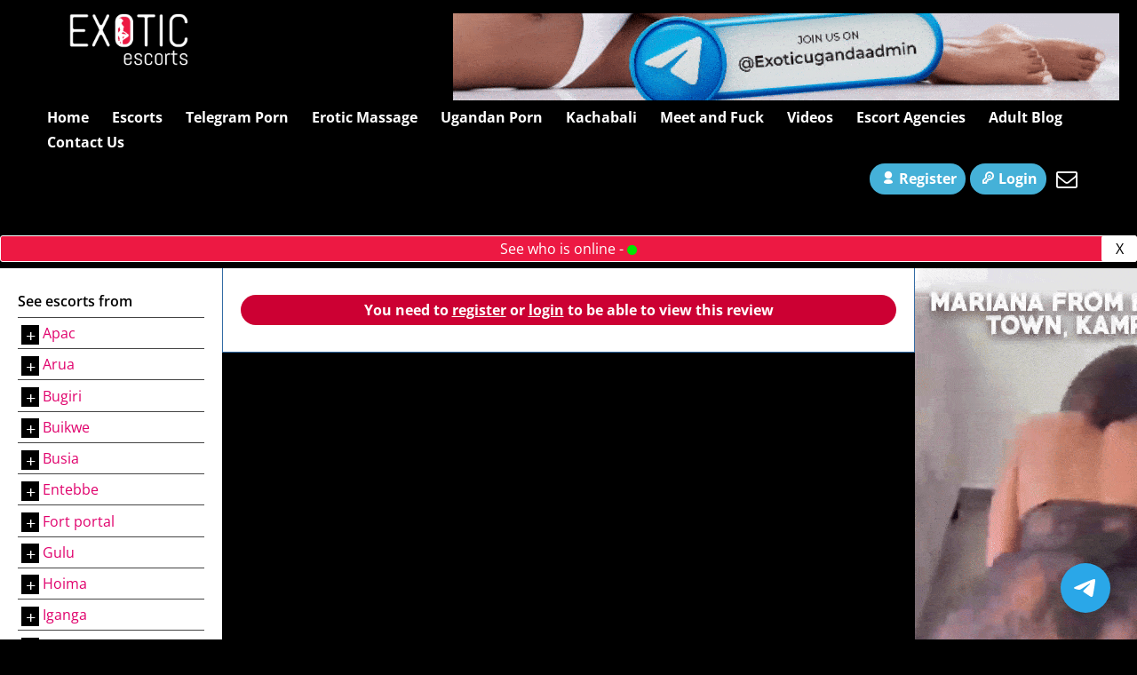

--- FILE ---
content_type: text/html; charset=UTF-8
request_url: https://www.exoticuganda.com/review/review-for-chyna-banks-24/
body_size: 22249
content:
<!DOCTYPE html>
<html lang="en-US">
<head>

<!-- Google Tag Manager -->
<script type="0c41cb27fa901048d23bebbd-text/javascript">(function(w,d,s,l,i){w[l]=w[l]||[];w[l].push({'gtm.start':
new Date().getTime(),event:'gtm.js'});var f=d.getElementsByTagName(s)[0],
j=d.createElement(s),dl=l!='dataLayer'?'&l='+l:'';j.async=true;j.src=
'https://www.googletagmanager.com/gtm.js?id='+i+dl;f.parentNode.insertBefore(j,f);
})(window,document,'script','dataLayer','GTM-M9DGKD7');</script>
<!-- End Google Tag Manager -->

	<meta charset="UTF-8">
	<meta name="viewport" content="width=device-width, height=device-height, initial-scale=1.0, maximum-scale=1.0, target-densityDpi=device-dpi, user-scalable=no">
	
	<link rel="profile" href="https://gmpg.org/xfn/11">
	<meta name='robots' content='index, follow, max-image-preview:large, max-snippet:-1, max-video-preview:-1' />
	<style>img:is([sizes="auto" i], [sizes^="auto," i]) { contain-intrinsic-size: 3000px 1500px }</style>
	
	<!-- This site is optimized with the Yoast SEO Premium plugin v26.2 (Yoast SEO v26.2) - https://yoast.com/wordpress/plugins/seo/ -->
	<title>review for Chyna Banks - Exotic Uganda – Premium Escorts, Verified &amp; 100% Discreet</title>
	<meta name="description" content="Exotic Uganda - Reliable and Honest reviews of Escorts in Uganda" />
	<link rel="canonical" href="https://www.exoticuganda.com/review/review-for-chyna-banks-24/" />
	<meta property="og:locale" content="en_US" />
	<meta property="og:type" content="article" />
	<meta property="og:title" content="review for Chyna Banks" />
	<meta property="og:description" content="Exotic Uganda - Reliable and Honest reviews of Escorts in Uganda" />
	<meta property="og:url" content="https://www.exoticuganda.com/review/review-for-chyna-banks-24/" />
	<meta property="og:site_name" content="Exotic Uganda – Premium Escorts, Verified &amp; 100% Discreet" />
	<meta property="article:publisher" content="https://www.facebook.com/profile.php?id=61554253401909" />
	<meta property="og:image" content="https://www.exoticuganda.com/wp-content/uploads/2025/02/Exotic-Logo.png" />
	<meta property="og:image:width" content="674" />
	<meta property="og:image:height" content="160" />
	<meta property="og:image:type" content="image/png" />
	<meta name="twitter:card" content="summary_large_image" />
	<meta name="twitter:site" content="@Untamed_Afrika" />
	<meta name="twitter:label1" content="Est. reading time" />
	<meta name="twitter:data1" content="1 minute" />
	<script type="application/ld+json" class="yoast-schema-graph">{"@context":"https://schema.org","@graph":[{"@type":"WebPage","@id":"https://www.exoticuganda.com/review/review-for-chyna-banks-24/","url":"https://www.exoticuganda.com/review/review-for-chyna-banks-24/","name":"review for Chyna Banks - Exotic Uganda – Premium Escorts, Verified &amp; 100% Discreet","isPartOf":{"@id":"https://www.exoticuganda.com/#website"},"datePublished":"2020-04-03T07:53:23+00:00","description":"Exotic Uganda - Reliable and Honest reviews of Escorts in Uganda","breadcrumb":{"@id":"https://www.exoticuganda.com/review/review-for-chyna-banks-24/#breadcrumb"},"inLanguage":"en-US","potentialAction":[{"@type":"ReadAction","target":["https://www.exoticuganda.com/review/review-for-chyna-banks-24/"]}]},{"@type":"BreadcrumbList","@id":"https://www.exoticuganda.com/review/review-for-chyna-banks-24/#breadcrumb","itemListElement":[{"@type":"ListItem","position":1,"name":"Exotic Uganda","item":"https://www.exoticuganda.com/"},{"@type":"ListItem","position":2,"name":"Reviews","item":"https://www.exoticuganda.com/review/"},{"@type":"ListItem","position":3,"name":"review for Chyna Banks"}]},{"@type":"WebSite","@id":"https://www.exoticuganda.com/#website","url":"https://www.exoticuganda.com/","name":"Uganda Escorts | Discreet Ugandan Call Girls for Hookups","description":"Verified Escorts in Uganda – Discreet Companionship, Massage &amp; More. Find Trusted Call Girls in Kampala, Entebbe, Jinja, Kira, Mbarara &amp; Beyond","publisher":{"@id":"https://www.exoticuganda.com/#organization"},"alternateName":"Exotic Uganda","potentialAction":[{"@type":"SearchAction","target":{"@type":"EntryPoint","urlTemplate":"https://www.exoticuganda.com/?s={search_term_string}"},"query-input":{"@type":"PropertyValueSpecification","valueRequired":true,"valueName":"search_term_string"}}],"inLanguage":"en-US"},{"@type":"Organization","@id":"https://www.exoticuganda.com/#organization","name":"Exotic Uganda","alternateName":"Exotic Uganda Escorts","url":"https://www.exoticuganda.com/","logo":{"@type":"ImageObject","inLanguage":"en-US","@id":"https://www.exoticuganda.com/#/schema/logo/image/","url":"https://www.exoticuganda.com/wp-content/uploads/2025/02/exotic_favicon-1.png","contentUrl":"https://www.exoticuganda.com/wp-content/uploads/2025/02/exotic_favicon-1.png","width":512,"height":512,"caption":"Exotic Uganda"},"image":{"@id":"https://www.exoticuganda.com/#/schema/logo/image/"},"sameAs":["https://www.facebook.com/profile.php?id=61554253401909","https://x.com/Untamed_Afrika"],"description":"Exotic Uganda Premium Escorts in Uganda","email":"support@exotic-africa.com","legalName":"Exotic Uganda"}]}</script>
	<!-- / Yoast SEO Premium plugin. -->


<link rel='dns-prefetch' href='//fonts.googleapis.com' />
<!-- www.exoticuganda.com is managing ads with Advanced Ads 2.0.13 – https://wpadvancedads.com/ --><script id="exoti-ready" type="0c41cb27fa901048d23bebbd-text/javascript">
			window.advanced_ads_ready=function(e,a){a=a||"complete";var d=function(e){return"interactive"===a?"loading"!==e:"complete"===e};d(document.readyState)?e():document.addEventListener("readystatechange",(function(a){d(a.target.readyState)&&e()}),{once:"interactive"===a})},window.advanced_ads_ready_queue=window.advanced_ads_ready_queue||[];		</script>
		<style id='classic-theme-styles-inline-css' type='text/css'>
/*! This file is auto-generated */
.wp-block-button__link{color:#fff;background-color:#32373c;border-radius:9999px;box-shadow:none;text-decoration:none;padding:calc(.667em + 2px) calc(1.333em + 2px);font-size:1.125em}.wp-block-file__button{background:#32373c;color:#fff;text-decoration:none}
</style>
<link rel='stylesheet' id='nta-css-tele-popup-css' href='https://www.exoticuganda.com/wp-content/plugins/ninjateam-telegram/assets/css/style.css?ver=6.8.3' type='text/css' media='all' />
<style id='global-styles-inline-css' type='text/css'>
:root{--wp--preset--aspect-ratio--square: 1;--wp--preset--aspect-ratio--4-3: 4/3;--wp--preset--aspect-ratio--3-4: 3/4;--wp--preset--aspect-ratio--3-2: 3/2;--wp--preset--aspect-ratio--2-3: 2/3;--wp--preset--aspect-ratio--16-9: 16/9;--wp--preset--aspect-ratio--9-16: 9/16;--wp--preset--color--black: #000000;--wp--preset--color--cyan-bluish-gray: #abb8c3;--wp--preset--color--white: #ffffff;--wp--preset--color--pale-pink: #f78da7;--wp--preset--color--vivid-red: #cf2e2e;--wp--preset--color--luminous-vivid-orange: #ff6900;--wp--preset--color--luminous-vivid-amber: #fcb900;--wp--preset--color--light-green-cyan: #7bdcb5;--wp--preset--color--vivid-green-cyan: #00d084;--wp--preset--color--pale-cyan-blue: #8ed1fc;--wp--preset--color--vivid-cyan-blue: #0693e3;--wp--preset--color--vivid-purple: #9b51e0;--wp--preset--gradient--vivid-cyan-blue-to-vivid-purple: linear-gradient(135deg,rgba(6,147,227,1) 0%,rgb(155,81,224) 100%);--wp--preset--gradient--light-green-cyan-to-vivid-green-cyan: linear-gradient(135deg,rgb(122,220,180) 0%,rgb(0,208,130) 100%);--wp--preset--gradient--luminous-vivid-amber-to-luminous-vivid-orange: linear-gradient(135deg,rgba(252,185,0,1) 0%,rgba(255,105,0,1) 100%);--wp--preset--gradient--luminous-vivid-orange-to-vivid-red: linear-gradient(135deg,rgba(255,105,0,1) 0%,rgb(207,46,46) 100%);--wp--preset--gradient--very-light-gray-to-cyan-bluish-gray: linear-gradient(135deg,rgb(238,238,238) 0%,rgb(169,184,195) 100%);--wp--preset--gradient--cool-to-warm-spectrum: linear-gradient(135deg,rgb(74,234,220) 0%,rgb(151,120,209) 20%,rgb(207,42,186) 40%,rgb(238,44,130) 60%,rgb(251,105,98) 80%,rgb(254,248,76) 100%);--wp--preset--gradient--blush-light-purple: linear-gradient(135deg,rgb(255,206,236) 0%,rgb(152,150,240) 100%);--wp--preset--gradient--blush-bordeaux: linear-gradient(135deg,rgb(254,205,165) 0%,rgb(254,45,45) 50%,rgb(107,0,62) 100%);--wp--preset--gradient--luminous-dusk: linear-gradient(135deg,rgb(255,203,112) 0%,rgb(199,81,192) 50%,rgb(65,88,208) 100%);--wp--preset--gradient--pale-ocean: linear-gradient(135deg,rgb(255,245,203) 0%,rgb(182,227,212) 50%,rgb(51,167,181) 100%);--wp--preset--gradient--electric-grass: linear-gradient(135deg,rgb(202,248,128) 0%,rgb(113,206,126) 100%);--wp--preset--gradient--midnight: linear-gradient(135deg,rgb(2,3,129) 0%,rgb(40,116,252) 100%);--wp--preset--font-size--small: 13px;--wp--preset--font-size--medium: 20px;--wp--preset--font-size--large: 36px;--wp--preset--font-size--x-large: 42px;--wp--preset--spacing--20: 0.44rem;--wp--preset--spacing--30: 0.67rem;--wp--preset--spacing--40: 1rem;--wp--preset--spacing--50: 1.5rem;--wp--preset--spacing--60: 2.25rem;--wp--preset--spacing--70: 3.38rem;--wp--preset--spacing--80: 5.06rem;--wp--preset--shadow--natural: 6px 6px 9px rgba(0, 0, 0, 0.2);--wp--preset--shadow--deep: 12px 12px 50px rgba(0, 0, 0, 0.4);--wp--preset--shadow--sharp: 6px 6px 0px rgba(0, 0, 0, 0.2);--wp--preset--shadow--outlined: 6px 6px 0px -3px rgba(255, 255, 255, 1), 6px 6px rgba(0, 0, 0, 1);--wp--preset--shadow--crisp: 6px 6px 0px rgba(0, 0, 0, 1);}:where(.is-layout-flex){gap: 0.5em;}:where(.is-layout-grid){gap: 0.5em;}body .is-layout-flex{display: flex;}.is-layout-flex{flex-wrap: wrap;align-items: center;}.is-layout-flex > :is(*, div){margin: 0;}body .is-layout-grid{display: grid;}.is-layout-grid > :is(*, div){margin: 0;}:where(.wp-block-columns.is-layout-flex){gap: 2em;}:where(.wp-block-columns.is-layout-grid){gap: 2em;}:where(.wp-block-post-template.is-layout-flex){gap: 1.25em;}:where(.wp-block-post-template.is-layout-grid){gap: 1.25em;}.has-black-color{color: var(--wp--preset--color--black) !important;}.has-cyan-bluish-gray-color{color: var(--wp--preset--color--cyan-bluish-gray) !important;}.has-white-color{color: var(--wp--preset--color--white) !important;}.has-pale-pink-color{color: var(--wp--preset--color--pale-pink) !important;}.has-vivid-red-color{color: var(--wp--preset--color--vivid-red) !important;}.has-luminous-vivid-orange-color{color: var(--wp--preset--color--luminous-vivid-orange) !important;}.has-luminous-vivid-amber-color{color: var(--wp--preset--color--luminous-vivid-amber) !important;}.has-light-green-cyan-color{color: var(--wp--preset--color--light-green-cyan) !important;}.has-vivid-green-cyan-color{color: var(--wp--preset--color--vivid-green-cyan) !important;}.has-pale-cyan-blue-color{color: var(--wp--preset--color--pale-cyan-blue) !important;}.has-vivid-cyan-blue-color{color: var(--wp--preset--color--vivid-cyan-blue) !important;}.has-vivid-purple-color{color: var(--wp--preset--color--vivid-purple) !important;}.has-black-background-color{background-color: var(--wp--preset--color--black) !important;}.has-cyan-bluish-gray-background-color{background-color: var(--wp--preset--color--cyan-bluish-gray) !important;}.has-white-background-color{background-color: var(--wp--preset--color--white) !important;}.has-pale-pink-background-color{background-color: var(--wp--preset--color--pale-pink) !important;}.has-vivid-red-background-color{background-color: var(--wp--preset--color--vivid-red) !important;}.has-luminous-vivid-orange-background-color{background-color: var(--wp--preset--color--luminous-vivid-orange) !important;}.has-luminous-vivid-amber-background-color{background-color: var(--wp--preset--color--luminous-vivid-amber) !important;}.has-light-green-cyan-background-color{background-color: var(--wp--preset--color--light-green-cyan) !important;}.has-vivid-green-cyan-background-color{background-color: var(--wp--preset--color--vivid-green-cyan) !important;}.has-pale-cyan-blue-background-color{background-color: var(--wp--preset--color--pale-cyan-blue) !important;}.has-vivid-cyan-blue-background-color{background-color: var(--wp--preset--color--vivid-cyan-blue) !important;}.has-vivid-purple-background-color{background-color: var(--wp--preset--color--vivid-purple) !important;}.has-black-border-color{border-color: var(--wp--preset--color--black) !important;}.has-cyan-bluish-gray-border-color{border-color: var(--wp--preset--color--cyan-bluish-gray) !important;}.has-white-border-color{border-color: var(--wp--preset--color--white) !important;}.has-pale-pink-border-color{border-color: var(--wp--preset--color--pale-pink) !important;}.has-vivid-red-border-color{border-color: var(--wp--preset--color--vivid-red) !important;}.has-luminous-vivid-orange-border-color{border-color: var(--wp--preset--color--luminous-vivid-orange) !important;}.has-luminous-vivid-amber-border-color{border-color: var(--wp--preset--color--luminous-vivid-amber) !important;}.has-light-green-cyan-border-color{border-color: var(--wp--preset--color--light-green-cyan) !important;}.has-vivid-green-cyan-border-color{border-color: var(--wp--preset--color--vivid-green-cyan) !important;}.has-pale-cyan-blue-border-color{border-color: var(--wp--preset--color--pale-cyan-blue) !important;}.has-vivid-cyan-blue-border-color{border-color: var(--wp--preset--color--vivid-cyan-blue) !important;}.has-vivid-purple-border-color{border-color: var(--wp--preset--color--vivid-purple) !important;}.has-vivid-cyan-blue-to-vivid-purple-gradient-background{background: var(--wp--preset--gradient--vivid-cyan-blue-to-vivid-purple) !important;}.has-light-green-cyan-to-vivid-green-cyan-gradient-background{background: var(--wp--preset--gradient--light-green-cyan-to-vivid-green-cyan) !important;}.has-luminous-vivid-amber-to-luminous-vivid-orange-gradient-background{background: var(--wp--preset--gradient--luminous-vivid-amber-to-luminous-vivid-orange) !important;}.has-luminous-vivid-orange-to-vivid-red-gradient-background{background: var(--wp--preset--gradient--luminous-vivid-orange-to-vivid-red) !important;}.has-very-light-gray-to-cyan-bluish-gray-gradient-background{background: var(--wp--preset--gradient--very-light-gray-to-cyan-bluish-gray) !important;}.has-cool-to-warm-spectrum-gradient-background{background: var(--wp--preset--gradient--cool-to-warm-spectrum) !important;}.has-blush-light-purple-gradient-background{background: var(--wp--preset--gradient--blush-light-purple) !important;}.has-blush-bordeaux-gradient-background{background: var(--wp--preset--gradient--blush-bordeaux) !important;}.has-luminous-dusk-gradient-background{background: var(--wp--preset--gradient--luminous-dusk) !important;}.has-pale-ocean-gradient-background{background: var(--wp--preset--gradient--pale-ocean) !important;}.has-electric-grass-gradient-background{background: var(--wp--preset--gradient--electric-grass) !important;}.has-midnight-gradient-background{background: var(--wp--preset--gradient--midnight) !important;}.has-small-font-size{font-size: var(--wp--preset--font-size--small) !important;}.has-medium-font-size{font-size: var(--wp--preset--font-size--medium) !important;}.has-large-font-size{font-size: var(--wp--preset--font-size--large) !important;}.has-x-large-font-size{font-size: var(--wp--preset--font-size--x-large) !important;}
:where(.wp-block-post-template.is-layout-flex){gap: 1.25em;}:where(.wp-block-post-template.is-layout-grid){gap: 1.25em;}
:where(.wp-block-columns.is-layout-flex){gap: 2em;}:where(.wp-block-columns.is-layout-grid){gap: 2em;}
:root :where(.wp-block-pullquote){font-size: 1.5em;line-height: 1.6;}
</style>
<link rel='stylesheet' id='escortwp-child-css' href='https://www.exoticuganda.com/wp-content/themes/escortwp2022/style.css?ver=6.8.3' type='text/css' media='all' />
<style type="text/css">@font-face {font-family:Open Sans;font-style:normal;font-weight:400;src:url(/cf-fonts/s/open-sans/5.0.20/hebrew/400/normal.woff2);unicode-range:U+0590-05FF,U+200C-2010,U+20AA,U+25CC,U+FB1D-FB4F;font-display:swap;}@font-face {font-family:Open Sans;font-style:normal;font-weight:400;src:url(/cf-fonts/s/open-sans/5.0.20/cyrillic-ext/400/normal.woff2);unicode-range:U+0460-052F,U+1C80-1C88,U+20B4,U+2DE0-2DFF,U+A640-A69F,U+FE2E-FE2F;font-display:swap;}@font-face {font-family:Open Sans;font-style:normal;font-weight:400;src:url(/cf-fonts/s/open-sans/5.0.20/greek-ext/400/normal.woff2);unicode-range:U+1F00-1FFF;font-display:swap;}@font-face {font-family:Open Sans;font-style:normal;font-weight:400;src:url(/cf-fonts/s/open-sans/5.0.20/greek/400/normal.woff2);unicode-range:U+0370-03FF;font-display:swap;}@font-face {font-family:Open Sans;font-style:normal;font-weight:400;src:url(/cf-fonts/s/open-sans/5.0.20/cyrillic/400/normal.woff2);unicode-range:U+0301,U+0400-045F,U+0490-0491,U+04B0-04B1,U+2116;font-display:swap;}@font-face {font-family:Open Sans;font-style:normal;font-weight:400;src:url(/cf-fonts/s/open-sans/5.0.20/vietnamese/400/normal.woff2);unicode-range:U+0102-0103,U+0110-0111,U+0128-0129,U+0168-0169,U+01A0-01A1,U+01AF-01B0,U+0300-0301,U+0303-0304,U+0308-0309,U+0323,U+0329,U+1EA0-1EF9,U+20AB;font-display:swap;}@font-face {font-family:Open Sans;font-style:normal;font-weight:400;src:url(/cf-fonts/s/open-sans/5.0.20/latin/400/normal.woff2);unicode-range:U+0000-00FF,U+0131,U+0152-0153,U+02BB-02BC,U+02C6,U+02DA,U+02DC,U+0304,U+0308,U+0329,U+2000-206F,U+2074,U+20AC,U+2122,U+2191,U+2193,U+2212,U+2215,U+FEFF,U+FFFD;font-display:swap;}@font-face {font-family:Open Sans;font-style:normal;font-weight:400;src:url(/cf-fonts/s/open-sans/5.0.20/latin-ext/400/normal.woff2);unicode-range:U+0100-02AF,U+0304,U+0308,U+0329,U+1E00-1E9F,U+1EF2-1EFF,U+2020,U+20A0-20AB,U+20AD-20CF,U+2113,U+2C60-2C7F,U+A720-A7FF;font-display:swap;}@font-face {font-family:Open Sans;font-style:normal;font-weight:600;src:url(/cf-fonts/s/open-sans/5.0.20/vietnamese/600/normal.woff2);unicode-range:U+0102-0103,U+0110-0111,U+0128-0129,U+0168-0169,U+01A0-01A1,U+01AF-01B0,U+0300-0301,U+0303-0304,U+0308-0309,U+0323,U+0329,U+1EA0-1EF9,U+20AB;font-display:swap;}@font-face {font-family:Open Sans;font-style:normal;font-weight:600;src:url(/cf-fonts/s/open-sans/5.0.20/hebrew/600/normal.woff2);unicode-range:U+0590-05FF,U+200C-2010,U+20AA,U+25CC,U+FB1D-FB4F;font-display:swap;}@font-face {font-family:Open Sans;font-style:normal;font-weight:600;src:url(/cf-fonts/s/open-sans/5.0.20/greek/600/normal.woff2);unicode-range:U+0370-03FF;font-display:swap;}@font-face {font-family:Open Sans;font-style:normal;font-weight:600;src:url(/cf-fonts/s/open-sans/5.0.20/cyrillic-ext/600/normal.woff2);unicode-range:U+0460-052F,U+1C80-1C88,U+20B4,U+2DE0-2DFF,U+A640-A69F,U+FE2E-FE2F;font-display:swap;}@font-face {font-family:Open Sans;font-style:normal;font-weight:600;src:url(/cf-fonts/s/open-sans/5.0.20/cyrillic/600/normal.woff2);unicode-range:U+0301,U+0400-045F,U+0490-0491,U+04B0-04B1,U+2116;font-display:swap;}@font-face {font-family:Open Sans;font-style:normal;font-weight:600;src:url(/cf-fonts/s/open-sans/5.0.20/latin-ext/600/normal.woff2);unicode-range:U+0100-02AF,U+0304,U+0308,U+0329,U+1E00-1E9F,U+1EF2-1EFF,U+2020,U+20A0-20AB,U+20AD-20CF,U+2113,U+2C60-2C7F,U+A720-A7FF;font-display:swap;}@font-face {font-family:Open Sans;font-style:normal;font-weight:600;src:url(/cf-fonts/s/open-sans/5.0.20/latin/600/normal.woff2);unicode-range:U+0000-00FF,U+0131,U+0152-0153,U+02BB-02BC,U+02C6,U+02DA,U+02DC,U+0304,U+0308,U+0329,U+2000-206F,U+2074,U+20AC,U+2122,U+2191,U+2193,U+2212,U+2215,U+FEFF,U+FFFD;font-display:swap;}@font-face {font-family:Open Sans;font-style:normal;font-weight:600;src:url(/cf-fonts/s/open-sans/5.0.20/greek-ext/600/normal.woff2);unicode-range:U+1F00-1FFF;font-display:swap;}@font-face {font-family:Open Sans;font-style:normal;font-weight:700;src:url(/cf-fonts/s/open-sans/5.0.20/latin-ext/700/normal.woff2);unicode-range:U+0100-02AF,U+0304,U+0308,U+0329,U+1E00-1E9F,U+1EF2-1EFF,U+2020,U+20A0-20AB,U+20AD-20CF,U+2113,U+2C60-2C7F,U+A720-A7FF;font-display:swap;}@font-face {font-family:Open Sans;font-style:normal;font-weight:700;src:url(/cf-fonts/s/open-sans/5.0.20/greek-ext/700/normal.woff2);unicode-range:U+1F00-1FFF;font-display:swap;}@font-face {font-family:Open Sans;font-style:normal;font-weight:700;src:url(/cf-fonts/s/open-sans/5.0.20/vietnamese/700/normal.woff2);unicode-range:U+0102-0103,U+0110-0111,U+0128-0129,U+0168-0169,U+01A0-01A1,U+01AF-01B0,U+0300-0301,U+0303-0304,U+0308-0309,U+0323,U+0329,U+1EA0-1EF9,U+20AB;font-display:swap;}@font-face {font-family:Open Sans;font-style:normal;font-weight:700;src:url(/cf-fonts/s/open-sans/5.0.20/greek/700/normal.woff2);unicode-range:U+0370-03FF;font-display:swap;}@font-face {font-family:Open Sans;font-style:normal;font-weight:700;src:url(/cf-fonts/s/open-sans/5.0.20/hebrew/700/normal.woff2);unicode-range:U+0590-05FF,U+200C-2010,U+20AA,U+25CC,U+FB1D-FB4F;font-display:swap;}@font-face {font-family:Open Sans;font-style:normal;font-weight:700;src:url(/cf-fonts/s/open-sans/5.0.20/cyrillic/700/normal.woff2);unicode-range:U+0301,U+0400-045F,U+0490-0491,U+04B0-04B1,U+2116;font-display:swap;}@font-face {font-family:Open Sans;font-style:normal;font-weight:700;src:url(/cf-fonts/s/open-sans/5.0.20/latin/700/normal.woff2);unicode-range:U+0000-00FF,U+0131,U+0152-0153,U+02BB-02BC,U+02C6,U+02DA,U+02DC,U+0304,U+0308,U+0329,U+2000-206F,U+2074,U+20AC,U+2122,U+2191,U+2193,U+2212,U+2215,U+FEFF,U+FFFD;font-display:swap;}@font-face {font-family:Open Sans;font-style:normal;font-weight:700;src:url(/cf-fonts/s/open-sans/5.0.20/cyrillic-ext/700/normal.woff2);unicode-range:U+0460-052F,U+1C80-1C88,U+20B4,U+2DE0-2DFF,U+A640-A69F,U+FE2E-FE2F;font-display:swap;}</style>
<link rel='stylesheet' id='main-css-file-css' href='https://www.exoticuganda.com/wp-content/themes/escortwp2022-child/style.css?ver=1762113346' type='text/css' media='all' />
<link rel='stylesheet' id='icon-font-css' href='https://www.exoticuganda.com/wp-content/themes/escortwp2022/css/icon-font/style.css?ver=1762113346' type='text/css' media='all' />
<link rel='stylesheet' id='responsive-css' href='https://www.exoticuganda.com/wp-content/themes/escortwp2022/css/responsive.css?ver=1762113346' type='text/css' media='all' />
<link rel='stylesheet' id='select2-css' href='https://www.exoticuganda.com/wp-content/themes/escortwp2022/css/select2.min.css?ver=6.8.3' type='text/css' media='all' />
<script type="0c41cb27fa901048d23bebbd-text/javascript">
            window._nslDOMReady = (function () {
                const executedCallbacks = new Set();
            
                return function (callback) {
                    /**
                    * Third parties might dispatch DOMContentLoaded events, so we need to ensure that we only run our callback once!
                    */
                    if (executedCallbacks.has(callback)) return;
            
                    const wrappedCallback = function () {
                        if (executedCallbacks.has(callback)) return;
                        executedCallbacks.add(callback);
                        callback();
                    };
            
                    if (document.readyState === "complete" || document.readyState === "interactive") {
                        wrappedCallback();
                    } else {
                        document.addEventListener("DOMContentLoaded", wrappedCallback);
                    }
                };
            })();
        </script><script type="0c41cb27fa901048d23bebbd-text/javascript" src="https://www.exoticuganda.com/wp-includes/js/jquery/jquery.min.js?ver=3.7.1" id="jquery-core-js"></script>
<script type="0c41cb27fa901048d23bebbd-text/javascript" src="https://www.exoticuganda.com/wp-includes/js/jquery/jquery-migrate.min.js?ver=3.4.1" id="jquery-migrate-js"></script>
<script type="0c41cb27fa901048d23bebbd-text/javascript" src="https://www.exoticuganda.com/wp-content/themes/escortwp2022-child/js/custom-script.js?ver=6.8.3" id="custom-script-js"></script>
<script type="0c41cb27fa901048d23bebbd-text/javascript" src="https://www.exoticuganda.com/wp-content/themes/escortwp2022/js/select2.min.js?ver=6.8.3" id="select2-js"></script>
<script type="0c41cb27fa901048d23bebbd-text/javascript" src="https://www.exoticuganda.com/wp-content/themes/escortwp2022/js/dolceescort.js?ver=1762113346" id="dolcejs-js"></script>
<script type="0c41cb27fa901048d23bebbd-text/javascript" src="https://www.exoticuganda.com/wp-content/themes/escortwp2022/js/js.cookie.js?ver=6.8.3" id="js-cookie-js"></script>
<script type="0c41cb27fa901048d23bebbd-text/javascript" src="https://www.exoticuganda.com/wp-content/themes/escortwp2022/js/jquery.uploadifive.min.js?ver=6.8.3" id="jquery-uploadifive-js"></script>
<script type="0c41cb27fa901048d23bebbd-text/javascript" src="https://www.exoticuganda.com/wp-content/themes/escortwp2022/js/jquery.mobile.custom.min.js?ver=6.8.3" id="jquery-mobile-custom-js"></script>
<script type="0c41cb27fa901048d23bebbd-text/javascript" src="https://www.exoticuganda.com/wp-content/themes/escortwp2022/js/checkator.jquery.js?ver=6.8.3" id="checkator-js"></script>
<link rel='shortlink' href='https://www.exoticuganda.com/?p=8711' />
<link rel="alternate" title="oEmbed (JSON)" type="application/json+oembed" href="https://www.exoticuganda.com/wp-json/oembed/1.0/embed?url=https%3A%2F%2Fwww.exoticuganda.com%2Freview%2Freview-for-chyna-banks-24%2F" />
<link rel="alternate" title="oEmbed (XML)" type="text/xml+oembed" href="https://www.exoticuganda.com/wp-json/oembed/1.0/embed?url=https%3A%2F%2Fwww.exoticuganda.com%2Freview%2Freview-for-chyna-banks-24%2F&#038;format=xml" />
<meta name="generator" content="performance-lab 4.0.0; plugins: speculation-rules, web-worker-offloading">
<meta name="generator" content="web-worker-offloading 0.2.0">
<meta name="generator" content="speculation-rules 1.6.0">
<style type="text/css">.broken_link, a.broken_link {
	text-decoration: line-through;
}</style><link rel="icon" href="https://www.exoticuganda.com/wp-content/uploads/2023/10/cropped-exotic_favicon-32x32.png" sizes="32x32" />
<link rel="icon" href="https://www.exoticuganda.com/wp-content/uploads/2023/10/cropped-exotic_favicon-192x192.png" sizes="192x192" />
<link rel="apple-touch-icon" href="https://www.exoticuganda.com/wp-content/uploads/2023/10/cropped-exotic_favicon-180x180.png" />
<meta name="msapplication-TileImage" content="https://www.exoticuganda.com/wp-content/uploads/2023/10/cropped-exotic_favicon-270x270.png" />
<style type="text/css">div.nsl-container[data-align="left"] {
    text-align: left;
}

div.nsl-container[data-align="center"] {
    text-align: center;
}

div.nsl-container[data-align="right"] {
    text-align: right;
}


div.nsl-container div.nsl-container-buttons a[data-plugin="nsl"] {
    text-decoration: none;
    box-shadow: none;
    border: 0;
}

div.nsl-container .nsl-container-buttons {
    display: flex;
    padding: 5px 0;
}

div.nsl-container.nsl-container-block .nsl-container-buttons {
    display: inline-grid;
    grid-template-columns: minmax(145px, auto);
}

div.nsl-container-block-fullwidth .nsl-container-buttons {
    flex-flow: column;
    align-items: center;
}

div.nsl-container-block-fullwidth .nsl-container-buttons a,
div.nsl-container-block .nsl-container-buttons a {
    flex: 1 1 auto;
    display: block;
    margin: 5px 0;
    width: 100%;
}

div.nsl-container-inline {
    margin: -5px;
    text-align: left;
}

div.nsl-container-inline .nsl-container-buttons {
    justify-content: center;
    flex-wrap: wrap;
}

div.nsl-container-inline .nsl-container-buttons a {
    margin: 5px;
    display: inline-block;
}

div.nsl-container-grid .nsl-container-buttons {
    flex-flow: row;
    align-items: center;
    flex-wrap: wrap;
}

div.nsl-container-grid .nsl-container-buttons a {
    flex: 1 1 auto;
    display: block;
    margin: 5px;
    max-width: 280px;
    width: 100%;
}

@media only screen and (min-width: 650px) {
    div.nsl-container-grid .nsl-container-buttons a {
        width: auto;
    }
}

div.nsl-container .nsl-button {
    cursor: pointer;
    vertical-align: top;
    border-radius: 4px;
}

div.nsl-container .nsl-button-default {
    color: #fff;
    display: flex;
}

div.nsl-container .nsl-button-icon {
    display: inline-block;
}

div.nsl-container .nsl-button-svg-container {
    flex: 0 0 auto;
    padding: 8px;
    display: flex;
    align-items: center;
}

div.nsl-container svg {
    height: 24px;
    width: 24px;
    vertical-align: top;
}

div.nsl-container .nsl-button-default div.nsl-button-label-container {
    margin: 0 24px 0 12px;
    padding: 10px 0;
    font-family: Helvetica, Arial, sans-serif;
    font-size: 16px;
    line-height: 20px;
    letter-spacing: .25px;
    overflow: hidden;
    text-align: center;
    text-overflow: clip;
    white-space: nowrap;
    flex: 1 1 auto;
    -webkit-font-smoothing: antialiased;
    -moz-osx-font-smoothing: grayscale;
    text-transform: none;
    display: inline-block;
}

div.nsl-container .nsl-button-google[data-skin="light"] {
    box-shadow: inset 0 0 0 1px #747775;
    color: #1f1f1f;
}

div.nsl-container .nsl-button-google[data-skin="dark"] {
    box-shadow: inset 0 0 0 1px #8E918F;
    color: #E3E3E3;
}

div.nsl-container .nsl-button-google[data-skin="neutral"] {
    color: #1F1F1F;
}

div.nsl-container .nsl-button-google div.nsl-button-label-container {
    font-family: "Roboto Medium", Roboto, Helvetica, Arial, sans-serif;
}

div.nsl-container .nsl-button-apple .nsl-button-svg-container {
    padding: 0 6px;
}

div.nsl-container .nsl-button-apple .nsl-button-svg-container svg {
    height: 40px;
    width: auto;
}

div.nsl-container .nsl-button-apple[data-skin="light"] {
    color: #000;
    box-shadow: 0 0 0 1px #000;
}

div.nsl-container .nsl-button-facebook[data-skin="white"] {
    color: #000;
    box-shadow: inset 0 0 0 1px #000;
}

div.nsl-container .nsl-button-facebook[data-skin="light"] {
    color: #1877F2;
    box-shadow: inset 0 0 0 1px #1877F2;
}

div.nsl-container .nsl-button-spotify[data-skin="white"] {
    color: #191414;
    box-shadow: inset 0 0 0 1px #191414;
}

div.nsl-container .nsl-button-apple div.nsl-button-label-container {
    font-size: 17px;
    font-family: -apple-system, BlinkMacSystemFont, "Segoe UI", Roboto, Helvetica, Arial, sans-serif, "Apple Color Emoji", "Segoe UI Emoji", "Segoe UI Symbol";
}

div.nsl-container .nsl-button-slack div.nsl-button-label-container {
    font-size: 17px;
    font-family: -apple-system, BlinkMacSystemFont, "Segoe UI", Roboto, Helvetica, Arial, sans-serif, "Apple Color Emoji", "Segoe UI Emoji", "Segoe UI Symbol";
}

div.nsl-container .nsl-button-slack[data-skin="light"] {
    color: #000000;
    box-shadow: inset 0 0 0 1px #DDDDDD;
}

div.nsl-container .nsl-button-tiktok[data-skin="light"] {
    color: #161823;
    box-shadow: 0 0 0 1px rgba(22, 24, 35, 0.12);
}


div.nsl-container .nsl-button-kakao {
    color: rgba(0, 0, 0, 0.85);
}

.nsl-clear {
    clear: both;
}

.nsl-container {
    clear: both;
}

.nsl-disabled-provider .nsl-button {
    filter: grayscale(1);
    opacity: 0.8;
}

/*Button align start*/

div.nsl-container-inline[data-align="left"] .nsl-container-buttons {
    justify-content: flex-start;
}

div.nsl-container-inline[data-align="center"] .nsl-container-buttons {
    justify-content: center;
}

div.nsl-container-inline[data-align="right"] .nsl-container-buttons {
    justify-content: flex-end;
}


div.nsl-container-grid[data-align="left"] .nsl-container-buttons {
    justify-content: flex-start;
}

div.nsl-container-grid[data-align="center"] .nsl-container-buttons {
    justify-content: center;
}

div.nsl-container-grid[data-align="right"] .nsl-container-buttons {
    justify-content: flex-end;
}

div.nsl-container-grid[data-align="space-around"] .nsl-container-buttons {
    justify-content: space-around;
}

div.nsl-container-grid[data-align="space-between"] .nsl-container-buttons {
    justify-content: space-between;
}

/* Button align end*/

/* Redirect */

#nsl-redirect-overlay {
    display: flex;
    flex-direction: column;
    justify-content: center;
    align-items: center;
    position: fixed;
    z-index: 1000000;
    left: 0;
    top: 0;
    width: 100%;
    height: 100%;
    backdrop-filter: blur(1px);
    background-color: RGBA(0, 0, 0, .32);;
}

#nsl-redirect-overlay-container {
    display: flex;
    flex-direction: column;
    justify-content: center;
    align-items: center;
    background-color: white;
    padding: 30px;
    border-radius: 10px;
}

#nsl-redirect-overlay-spinner {
    content: '';
    display: block;
    margin: 20px;
    border: 9px solid RGBA(0, 0, 0, .6);
    border-top: 9px solid #fff;
    border-radius: 50%;
    box-shadow: inset 0 0 0 1px RGBA(0, 0, 0, .6), 0 0 0 1px RGBA(0, 0, 0, .6);
    width: 40px;
    height: 40px;
    animation: nsl-loader-spin 2s linear infinite;
}

@keyframes nsl-loader-spin {
    0% {
        transform: rotate(0deg)
    }
    to {
        transform: rotate(360deg)
    }
}

#nsl-redirect-overlay-title {
    font-family: -apple-system, BlinkMacSystemFont, "Segoe UI", Roboto, Oxygen-Sans, Ubuntu, Cantarell, "Helvetica Neue", sans-serif;
    font-size: 18px;
    font-weight: bold;
    color: #3C434A;
}

#nsl-redirect-overlay-text {
    font-family: -apple-system, BlinkMacSystemFont, "Segoe UI", Roboto, Oxygen-Sans, Ubuntu, Cantarell, "Helvetica Neue", sans-serif;
    text-align: center;
    font-size: 14px;
    color: #3C434A;
}

/* Redirect END*/</style><style type="text/css">/* Notice fallback */
#nsl-notices-fallback {
    position: fixed;
    right: 10px;
    top: 10px;
    z-index: 10000;
}

.admin-bar #nsl-notices-fallback {
    top: 42px;
}

#nsl-notices-fallback > div {
    position: relative;
    background: #fff;
    border-left: 4px solid #fff;
    box-shadow: 0 1px 1px 0 rgba(0, 0, 0, .1);
    margin: 5px 15px 2px;
    padding: 1px 20px;
}

#nsl-notices-fallback > div.error {
    display: block;
    border-left-color: #dc3232;
}

#nsl-notices-fallback > div.updated {
    display: block;
    border-left-color: #46b450;
}

#nsl-notices-fallback p {
    margin: .5em 0;
    padding: 2px;
}

#nsl-notices-fallback > div:after {
    position: absolute;
    right: 5px;
    top: 5px;
    content: '\00d7';
    display: block;
    height: 16px;
    width: 16px;
    line-height: 16px;
    text-align: center;
    font-size: 20px;
    cursor: pointer;
}</style>
<!-- Google Tag Manager -->
<!-- End Google Tag Manager -->
 <link rel="stylesheet" href="https://cdnjs.cloudflare.com/ajax/libs/font-awesome/4.7.0/css/font-awesome.min.css" />

</head>


<body class="wp-singular review-template-default single single-review postid-8711 wp-theme-escortwp2022 wp-child-theme-escortwp2022-child aa-prefix-exoti-">

<!-- Google Tag Manager (noscript) -->
<noscript><iframe src="https://www.googletagmanager.com/ns.html?id=GTM-M9DGKD7"
height="0" width="0" style="display:none;visibility:hidden"></iframe></noscript>
<!-- End Google Tag Manager (noscript) -->





<header>
    
</header>













<header>

    
    
	<div class="header-top-bar">
		<div class="header_top_left">
	       <div class="mobile-menu-icon">
			<img src="https://www.exoticuganda.com/wp-content/themes/escortwp2022-child/img/mobile-menu-icon.png"/>
			</div>
			
			
			<div class="mobile-login-icon">
			<img src="https://www.exoticuganda.com/wp-content/themes/escortwp2022-child/img/login-icon.png"/>
			</div>
			
		
		
    			<div class="mobile-menu-div-content">
    			
    			<a href="#" class="close-menu">Close</a>
    			<h4 class="h-heading">Main Navigation</h4>
    			<ul class="slider-menu"><li id="menu-item-5279" class="menu-item menu-item-type-custom menu-item-object-custom menu-item-home menu-item-5279"><a href="https://www.exoticuganda.com/">Home</a></li>
<li id="menu-item-5280" class="menu-item menu-item-type-custom menu-item-object-custom menu-item-has-children menu-item-5280"><a href="https://www.exoticuganda.com/all-escorts/">Escorts</a>
<ul class="sub-menu">
	<li id="menu-item-5289" class="menu-item menu-item-type-post_type menu-item-object-page menu-item-5289"><a href="https://www.exoticuganda.com/all-escorts/female-escorts/">Female</a></li>
	<li id="menu-item-5290" class="menu-item menu-item-type-post_type menu-item-object-page menu-item-5290"><a href="https://www.exoticuganda.com/all-escorts/male-escorts/">Male</a></li>
	<li id="menu-item-46535" class="menu-item menu-item-type-post_type menu-item-object-page menu-item-46535"><a href="https://www.exoticuganda.com/all-escorts/gay-escorts-lesbian-escorts/">Gay Escorts</a></li>
	<li id="menu-item-5291" class="menu-item menu-item-type-post_type menu-item-object-page menu-item-5291"><a href="https://www.exoticuganda.com/all-escorts/couple-escorts/">Couple</a></li>
	<li id="menu-item-5294" class="menu-item menu-item-type-post_type menu-item-object-page menu-item-5294"><a href="https://www.exoticuganda.com/all-escorts/independent-escorts-uganda/">Independent</a></li>
	<li id="menu-item-5293" class="menu-item menu-item-type-post_type menu-item-object-page menu-item-5293"><a href="https://www.exoticuganda.com/all-escorts/transsexual-escorts/">Transsexual</a></li>
</ul>
</li>
<li id="menu-item-56807" class="menu-item menu-item-type-post_type menu-item-object-page menu-item-56807"><a href="https://www.exoticuganda.com/xxx-telegram-porn-channels-uganda/">Telegram Porn</a></li>
<li id="menu-item-56805" class="menu-item menu-item-type-post_type menu-item-object-page menu-item-56805"><a href="https://www.exoticuganda.com/sensual-erotic-massage-in-uganda/">Erotic Massage</a></li>
<li id="menu-item-56996" class="menu-item menu-item-type-post_type menu-item-object-page menu-item-has-children menu-item-56996"><a href="https://www.exoticuganda.com/ugandan-porn/">Ugandan Porn</a>
<ul class="sub-menu">
	<li id="menu-item-56998" class="menu-item menu-item-type-post_type menu-item-object-page menu-item-56998"><a href="https://www.exoticuganda.com/uganda-porn-twitter-accounts/">Porn Twitter</a></li>
	<li id="menu-item-56999" class="menu-item menu-item-type-post_type menu-item-object-page menu-item-56999"><a href="https://www.exoticuganda.com/whatsapp-porn-groups-uganda/">WhatsApp Porn</a></li>
	<li id="menu-item-57000" class="menu-item menu-item-type-post_type menu-item-object-page menu-item-57000"><a href="https://www.exoticuganda.com/nodoleaks/">Nodoleaks</a></li>
	<li id="menu-item-57001" class="menu-item menu-item-type-post_type menu-item-object-page menu-item-57001"><a href="https://www.exoticuganda.com/ugandan-nudes-sexy-ugandan-pics/">Uganda Nude Girls &#038; Exclusive Nude Pics – Verified Escorts on Exotic Uganda</a></li>
</ul>
</li>
<li id="menu-item-57057" class="menu-item menu-item-type-post_type menu-item-object-page menu-item-57057"><a href="https://www.exoticuganda.com/ugandan-kachabali-and-kakyabali-sex/">Kachabali</a></li>
<li id="menu-item-52840" class="menu-item menu-item-type-post_type menu-item-object-page menu-item-52840"><a href="https://www.exoticuganda.com/meet-fuck-uganda/">Meet and Fuck</a></li>
<li id="menu-item-56806" class="menu-item menu-item-type-post_type menu-item-object-page menu-item-56806"><a href="https://www.exoticuganda.com/videos/">Videos</a></li>
<li id="menu-item-5281" class="menu-item menu-item-type-post_type menu-item-object-page menu-item-5281"><a href="https://www.exoticuganda.com/agencies/">Escort Agencies</a></li>
<li id="menu-item-11973" class="menu-item menu-item-type-custom menu-item-object-custom menu-item-has-children menu-item-11973"><a href="https://www.erotic-africa.com">Adult Blog</a>
<ul class="sub-menu">
	<li id="menu-item-41872" class="menu-item menu-item-type-post_type menu-item-object-page menu-item-41872"><a href="https://www.exoticuganda.com/blog/">Our Blog</a></li>
</ul>
</li>
<li id="menu-item-5288" class="menu-item menu-item-type-custom menu-item-object-custom menu-item-5288"><a href="https://www.exoticuganda.com/contact-us/">Contact Us</a></li>
</ul>    		
    			</div>
    			
    		
			<div class="mobile-login-div-content">
			
			<div class="subnav-menu-wrapper r">

	    	<ul class="subnav-menu vcenter r">

    				    
    					<li class="subnav-menu-btn register-btn"><a href="https://www.exoticuganda.com/registration/"><span class="icon icon-user"></span>Register</a></li>
    
    					<li class="subnav-menu-btn login-btn"><a href="https://www.exoticuganda.com/wp-login.php?redirect_to=https%3A%2F%2Fwww.exoticuganda.com%3A443%2Freview%2Freview-for-chyna-banks-24%2F"><span class="icon icon-key-outline"></span>Login</a></li>
    
    				
    				    				
    				
									<li class="subnav-menu-icon"><a href="https://www.exoticuganda.com/search-for-escorts/" title="Search"><span class="icon icon-search2"></span></a></li>

					

					
					<li class="subnav-menu-icon"><a href="#" class="show-popup">

					<span class="icon icon-mail"></span></a></li>

					
					

					

					

	        
			

			</ul>

        </div> <!-- subnav-menu-wrapper -->
		
		
			
			</div>
			
			

				
				<h1 class="l"><a href="https://www.exoticuganda.com/" title="Exotic Uganda – Premium Escorts, Verified &amp; 100% Discreet"><img class="l" src="https://www.exoticuganda.com/wp-content/uploads/1757143844166.png" alt="Exotic Uganda – Premium Escorts, Verified &amp; 100% Discreet" /></a></h1>

				<!-- <h2 class="sitedesc">Verified Escorts in Uganda – Discreet Companionship, Massage &amp; More. Find Trusted Call Girls in Kampala, Entebbe, Jinja, Kira, Mbarara &amp; Beyond</h2> -->
				
				
			</div> <!-- logo -->
			
		
	    
	    <div class="heager_top_right">

				 <a href="http://t.me/Exoticugandaadmin" target="_blank" aria-label="TU-ezgif.com-optimize"><img src="https://www.exoticuganda.com/wp-content/uploads/2025/01/TU-ezgif.com-optimize.gif" alt=""  width="750" height="98"   /></a>
			</div>

		<nav class="header-nav l">
			<ul class="header-menu vcenter l"><li class="menu-item menu-item-type-custom menu-item-object-custom menu-item-home menu-item-5279"><a href="https://www.exoticuganda.com/">Home</a></li>
<li class="menu-item menu-item-type-custom menu-item-object-custom menu-item-has-children menu-item-5280"><a href="https://www.exoticuganda.com/all-escorts/">Escorts</a>
<ul class="sub-menu">
	<li class="menu-item menu-item-type-post_type menu-item-object-page menu-item-5289"><a href="https://www.exoticuganda.com/all-escorts/female-escorts/">Female</a></li>
	<li class="menu-item menu-item-type-post_type menu-item-object-page menu-item-5290"><a href="https://www.exoticuganda.com/all-escorts/male-escorts/">Male</a></li>
	<li class="menu-item menu-item-type-post_type menu-item-object-page menu-item-46535"><a href="https://www.exoticuganda.com/all-escorts/gay-escorts-lesbian-escorts/">Gay Escorts</a></li>
	<li class="menu-item menu-item-type-post_type menu-item-object-page menu-item-5291"><a href="https://www.exoticuganda.com/all-escorts/couple-escorts/">Couple</a></li>
	<li class="menu-item menu-item-type-post_type menu-item-object-page menu-item-5294"><a href="https://www.exoticuganda.com/all-escorts/independent-escorts-uganda/">Independent</a></li>
	<li class="menu-item menu-item-type-post_type menu-item-object-page menu-item-5293"><a href="https://www.exoticuganda.com/all-escorts/transsexual-escorts/">Transsexual</a></li>
</ul>
</li>
<li class="menu-item menu-item-type-post_type menu-item-object-page menu-item-56807"><a href="https://www.exoticuganda.com/xxx-telegram-porn-channels-uganda/">Telegram Porn</a></li>
<li class="menu-item menu-item-type-post_type menu-item-object-page menu-item-56805"><a href="https://www.exoticuganda.com/sensual-erotic-massage-in-uganda/">Erotic Massage</a></li>
<li class="menu-item menu-item-type-post_type menu-item-object-page menu-item-has-children menu-item-56996"><a href="https://www.exoticuganda.com/ugandan-porn/">Ugandan Porn</a>
<ul class="sub-menu">
	<li class="menu-item menu-item-type-post_type menu-item-object-page menu-item-56998"><a href="https://www.exoticuganda.com/uganda-porn-twitter-accounts/">Porn Twitter</a></li>
	<li class="menu-item menu-item-type-post_type menu-item-object-page menu-item-56999"><a href="https://www.exoticuganda.com/whatsapp-porn-groups-uganda/">WhatsApp Porn</a></li>
	<li class="menu-item menu-item-type-post_type menu-item-object-page menu-item-57000"><a href="https://www.exoticuganda.com/nodoleaks/">Nodoleaks</a></li>
	<li class="menu-item menu-item-type-post_type menu-item-object-page menu-item-57001"><a href="https://www.exoticuganda.com/ugandan-nudes-sexy-ugandan-pics/">Uganda Nude Girls &#038; Exclusive Nude Pics – Verified Escorts on Exotic Uganda</a></li>
</ul>
</li>
<li class="menu-item menu-item-type-post_type menu-item-object-page menu-item-57057"><a href="https://www.exoticuganda.com/ugandan-kachabali-and-kakyabali-sex/">Kachabali</a></li>
<li class="menu-item menu-item-type-post_type menu-item-object-page menu-item-52840"><a href="https://www.exoticuganda.com/meet-fuck-uganda/">Meet and Fuck</a></li>
<li class="menu-item menu-item-type-post_type menu-item-object-page menu-item-56806"><a href="https://www.exoticuganda.com/videos/">Videos</a></li>
<li class="menu-item menu-item-type-post_type menu-item-object-page menu-item-5281"><a href="https://www.exoticuganda.com/agencies/">Escort Agencies</a></li>
<li class="menu-item menu-item-type-custom menu-item-object-custom menu-item-has-children menu-item-11973"><a href="https://www.erotic-africa.com">Adult Blog</a>
<ul class="sub-menu">
	<li class="menu-item menu-item-type-post_type menu-item-object-page menu-item-41872"><a href="https://www.exoticuganda.com/blog/">Our Blog</a></li>
</ul>
</li>
<li class="menu-item menu-item-type-custom menu-item-object-custom menu-item-5288"><a href="https://www.exoticuganda.com/contact-us/">Contact Us</a></li>
</ul>		</nav> <!-- header-nav -->

    	<div class="subnav-menu-wrapper r">
	    	<ul class="subnav-menu vcenter r">
									<li class="subnav-menu-btn register-btn"><a href="https://www.exoticuganda.com/registration/"><span class="icon icon-user"></span>Register</a></li>
					<li class="subnav-menu-btn login-btn"><a href="https://www.exoticuganda.com/wp-login.php?redirect_to=https%3A%2F%2Fwww.exoticuganda.com%3A443%2Freview%2Freview-for-chyna-banks-24%2F"><span class="icon icon-key-outline"></span>Login</a></li>
																		<li class="subnav-menu-icon"><a href="https://www.exoticuganda.com/search-for-escorts/" title="Search"><span class="icon icon-search2"></span></a></li>
					<li class="subnav-menu-icon"><a href="https://www.exoticuganda.com/contact-us/" title="Contact Us"><span class="icon icon-mail"></span></a></li>
	        </ul>
        </div> <!-- subnav-menu-wrapper -->
    	<div class="clear"></div>
	</div> <!-- header-top-bar -->

        
    
    
    
    
    	

	<div class="online-escort-counter-div">

		<a class="close-online-escort" href="#">X</a>

		

		<!--<a href="https://www.exoticuganda.com/online-escorts/"><i style="font-size:13px;color:#00e600" class="fa fa-circle" aria-hidden="true"></i> See who is online </a>-->

		

		<a href="https://www.exoticuganda.com/online-escorts/">See who is online - <i style="font-size:13px;color:#00e600" class="fa fa-circle" aria-hidden="true"></i>  

		<b class="count"></b>

		</a>

		

		</div>


<div class="mobile-menu-div">
		<div style="padding:10px 15px;"><a href="#" class="open-country">ESCORT LOCATIONS</a></div>
	<!--	<div style="padding:10px 15px;" class="open-search-div"><a href="#" class="open-search"> SEARCH</a></div> -->
		</div>
	</header> <!-- header -->

<div class="all all-body">
		<div class="contentwrapper">
		<div class="body">
        	<div class="bodybox">
				<div class="err rad25">You need to <a href="https://www.exoticuganda.com/registration/">register</a> or <a href="https://www.exoticuganda.com/wp-login.php?redirect_to=https%3A%2F%2Fwww.exoticuganda.com%2Freview%2Freview-for-chyna-banks-24%2F">login</a> to be able to view this review</div>			            </div> <!-- BODY BOX -->
            <div class="clear"></div>
        </div> <!-- BODY -->
        </div> <!-- contentwrapper -->

		


<div class="sidebar-left l">

	<div class="countries sidebarcountries">
	    
    	<h4>See escorts from</h4>

        <ul class="country-list">

				<li class="cat-item cat-item-301"><a href="https://www.exoticuganda.com/escorts-from/apac/">Apac</a>
<ul class='children'>
	<li class="cat-item cat-item-26"><a href="https://www.exoticuganda.com/escorts-from/apac/adem-escorts/">Adem</a>
</li>
</ul>
</li>
	<li class="cat-item cat-item-16"><a href="https://www.exoticuganda.com/escorts-from/arua/">Arua</a>
<ul class='children'>
	<li class="cat-item cat-item-261"><a href="https://www.exoticuganda.com/escorts-from/arua/adumi-escorts/">Adumi</a>
</li>
	<li class="cat-item cat-item-126"><a href="https://www.exoticuganda.com/escorts-from/arua/arua-town-escorts/">Arua-town-escorts</a>
</li>
	<li class="cat-item cat-item-266"><a href="https://www.exoticuganda.com/escorts-from/arua/logiri-escorts/">Logiri</a>
</li>
	<li class="cat-item cat-item-269"><a href="https://www.exoticuganda.com/escorts-from/arua/manibe-escorts/">Manibe</a>
</li>
	<li class="cat-item cat-item-262"><a href="https://www.exoticuganda.com/escorts-from/arua/odupi-escorts/">Odupi</a>
</li>
	<li class="cat-item cat-item-260"><a href="https://www.exoticuganda.com/escorts-from/arua/onduparaka-escorts/">Onduparaka</a>
</li>
	<li class="cat-item cat-item-267"><a href="https://www.exoticuganda.com/escorts-from/arua/pajulu-escorts/">Pajulu</a>
</li>
	<li class="cat-item cat-item-263"><a href="https://www.exoticuganda.com/escorts-from/arua/rhino-camp-escorts/">Rhino Camp</a>
</li>
	<li class="cat-item cat-item-268"><a href="https://www.exoticuganda.com/escorts-from/arua/vurra-escorts/">Vurra</a>
</li>
</ul>
</li>
	<li class="cat-item cat-item-295"><a href="https://www.exoticuganda.com/escorts-from/bugiri/">Bugiri</a>
<ul class='children'>
	<li class="cat-item cat-item-54"><a href="https://www.exoticuganda.com/escorts-from/bugiri/busita-escorts/">Busita</a>
</li>
</ul>
</li>
	<li class="cat-item cat-item-296"><a href="https://www.exoticuganda.com/escorts-from/buikwe/">Buikwe</a>
<ul class='children'>
	<li class="cat-item cat-item-13"><a href="https://www.exoticuganda.com/escorts-from/buikwe/njeru-escorts/">Njeru</a>
</li>
</ul>
</li>
	<li class="cat-item cat-item-18"><a href="https://www.exoticuganda.com/escorts-from/busia/">Busia</a>
<ul class='children'>
	<li class="cat-item cat-item-275"><a href="https://www.exoticuganda.com/escorts-from/busia/bubango-escorts/">Bubango</a>
</li>
	<li class="cat-item cat-item-276"><a href="https://www.exoticuganda.com/escorts-from/busia/buhehe-escorts/">Buhehe</a>
</li>
	<li class="cat-item cat-item-274"><a href="https://www.exoticuganda.com/escorts-from/busia/bulecha-escorts/">Bulecha</a>
</li>
	<li class="cat-item cat-item-190"><a href="https://www.exoticuganda.com/escorts-from/busia/busia-town-escorts/">Busia Town</a>
</li>
	<li class="cat-item cat-item-273"><a href="https://www.exoticuganda.com/escorts-from/busia/buwumba-escorts/">Buwumba</a>
</li>
	<li class="cat-item cat-item-270"><a href="https://www.exoticuganda.com/escorts-from/busia/lumino-escorts/">Lumino</a>
</li>
	<li class="cat-item cat-item-271"><a href="https://www.exoticuganda.com/escorts-from/busia/majanji-escorts/">Majanji</a>
</li>
	<li class="cat-item cat-item-272"><a href="https://www.exoticuganda.com/escorts-from/busia/masaba-escorts/">Masaba</a>
</li>
	<li class="cat-item cat-item-277"><a href="https://www.exoticuganda.com/escorts-from/busia/sikuda-escorts/">Sikuda</a>
</li>
</ul>
</li>
	<li class="cat-item cat-item-15"><a href="https://www.exoticuganda.com/escorts-from/entebbe/">Entebbe</a>
<ul class='children'>
	<li class="cat-item cat-item-284"><a href="https://www.exoticuganda.com/escorts-from/entebbe/abaita-ababiri-escorts/">Abaita Ababiri</a>
</li>
	<li class="cat-item cat-item-278"><a href="https://www.exoticuganda.com/escorts-from/entebbe/bugonga-escorts/">Bugonga</a>
</li>
	<li class="cat-item cat-item-306"><a href="https://www.exoticuganda.com/escorts-from/entebbe/bwebajja-escorts/">Bwebajja</a>
</li>
	<li class="cat-item cat-item-32"><a href="https://www.exoticuganda.com/escorts-from/entebbe/entebbe-town-escorts/">Entebbe Town</a>
</li>
	<li class="cat-item cat-item-282"><a href="https://www.exoticuganda.com/escorts-from/entebbe/kitooro-escorts/">Kitooro</a>
</li>
	<li class="cat-item cat-item-67"><a href="https://www.exoticuganda.com/escorts-from/entebbe/lugonjo-escorts/">Lugonjo</a>
</li>
	<li class="cat-item cat-item-283"><a href="https://www.exoticuganda.com/escorts-from/entebbe/lunnyo-escorts/">Lunnyo</a>
</li>
	<li class="cat-item cat-item-280"><a href="https://www.exoticuganda.com/escorts-from/entebbe/nakiwogo-escorts/">Nakiwogo</a>
</li>
	<li class="cat-item cat-item-75"><a href="https://www.exoticuganda.com/escorts-from/entebbe/nkumba-escorts/">Nkumba</a>
</li>
	<li class="cat-item cat-item-281"><a href="https://www.exoticuganda.com/escorts-from/entebbe/nsamizi-escorts/">Nsamizi</a>
</li>
</ul>
</li>
	<li class="cat-item cat-item-19"><a href="https://www.exoticuganda.com/escorts-from/fort-portal/">Fort portal</a>
<ul class='children'>
	<li class="cat-item cat-item-31"><a href="https://www.exoticuganda.com/escorts-from/fort-portal/fort-portal-town-escorts/">fort portal town</a>
</li>
</ul>
</li>
	<li class="cat-item cat-item-6"><a href="https://www.exoticuganda.com/escorts-from/gulu/">Gulu</a>
<ul class='children'>
	<li class="cat-item cat-item-120"><a href="https://www.exoticuganda.com/escorts-from/gulu/escorts-gulu-town/">Gulu Town</a>
</li>
	<li class="cat-item cat-item-53"><a href="https://www.exoticuganda.com/escorts-from/gulu/pece-escorts/">pece</a>
</li>
</ul>
</li>
	<li class="cat-item cat-item-9"><a href="https://www.exoticuganda.com/escorts-from/hoima/">Hoima</a>
<ul class='children'>
	<li class="cat-item cat-item-119"><a href="https://www.exoticuganda.com/escorts-from/hoima/hoima-town-escorts/">Hoima Town</a>
</li>
</ul>
</li>
	<li class="cat-item cat-item-20"><a href="https://www.exoticuganda.com/escorts-from/iganga/">Iganga</a>
<ul class='children'>
	<li class="cat-item cat-item-294"><a href="https://www.exoticuganda.com/escorts-from/iganga/iganga-town-escorts/">Iganga Town</a>
</li>
</ul>
</li>
	<li class="cat-item cat-item-14"><a href="https://www.exoticuganda.com/escorts-from/jinja/">Jinja</a>
<ul class='children'>
	<li class="cat-item cat-item-33"><a href="https://www.exoticuganda.com/escorts-from/jinja/jinja-town/">Jinja Town</a>
</li>
</ul>
</li>
	<li class="cat-item cat-item-285"><a href="https://www.exoticuganda.com/escorts-from/kabale/">Kabale</a>
<ul class='children'>
	<li class="cat-item cat-item-299"><a href="https://www.exoticuganda.com/escorts-from/kabale/kabale-town-escorts/">Kabale Town</a>
</li>
</ul>
</li>
	<li class="cat-item cat-item-2"><a href="https://www.exoticuganda.com/escorts-from/kampala-escorts/">Kampala</a>
<ul class='children'>
	<li class="cat-item cat-item-50"><a href="https://www.exoticuganda.com/escorts-from/kampala-escorts/banda-escorts/">banda</a>
</li>
	<li class="cat-item cat-item-35"><a href="https://www.exoticuganda.com/escorts-from/kampala-escorts/bugolobi-escorts/">Bugolobi</a>
</li>
	<li class="cat-item cat-item-92"><a href="https://www.exoticuganda.com/escorts-from/kampala-escorts/bukesa-escorts/">Bukesa</a>
</li>
	<li class="cat-item cat-item-52"><a href="https://www.exoticuganda.com/escorts-from/kampala-escorts/bukoto-escorts/">bukoto</a>
</li>
	<li class="cat-item cat-item-230"><a href="https://www.exoticuganda.com/escorts-from/kampala-escorts/bunamwaya-escorts/">Bunamwaya</a>
</li>
	<li class="cat-item cat-item-85"><a href="https://www.exoticuganda.com/escorts-from/kampala-escorts/bunga-escorts/">Bunga</a>
</li>
	<li class="cat-item cat-item-223"><a href="https://www.exoticuganda.com/escorts-from/kampala-escorts/busega-escorts/">Busega</a>
</li>
	<li class="cat-item cat-item-293"><a href="https://www.exoticuganda.com/escorts-from/kampala-escorts/buwate-kampala-escorts/">Buwate</a>
</li>
	<li class="cat-item cat-item-83"><a href="https://www.exoticuganda.com/escorts-from/kampala-escorts/buziga-escorts/">Buziga</a>
</li>
	<li class="cat-item cat-item-286"><a href="https://www.exoticuganda.com/escorts-from/kampala-escorts/bwaise-escorts/">Bwaise</a>
</li>
	<li class="cat-item cat-item-56"><a href="https://www.exoticuganda.com/escorts-from/kampala-escorts/central-escorts/">central</a>
</li>
	<li class="cat-item cat-item-307"><a href="https://www.exoticuganda.com/escorts-from/kampala-escorts/entebbe-road-escorts/">Entebbe Road</a>
</li>
	<li class="cat-item cat-item-129"><a href="https://www.exoticuganda.com/escorts-from/kampala-escorts/ggaba-escorts/">Ggaba</a>
</li>
	<li class="cat-item cat-item-184"><a href="https://www.exoticuganda.com/escorts-from/kampala-escorts/kabalagala-escorts/">kabalagala</a>
</li>
	<li class="cat-item cat-item-124"><a href="https://www.exoticuganda.com/escorts-from/kampala-escorts/kabowa-escorts/">Kabowa</a>
</li>
	<li class="cat-item cat-item-30"><a href="https://www.exoticuganda.com/escorts-from/kampala-escorts/kampala-town/">Kampala Town</a>
</li>
	<li class="cat-item cat-item-290"><a href="https://www.exoticuganda.com/escorts-from/kampala-escorts/kamwokya-escorts/">Kamwokya</a>
</li>
	<li class="cat-item cat-item-49"><a href="https://www.exoticuganda.com/escorts-from/kampala-escorts/kansanga-escorts/">kansanga</a>
</li>
	<li class="cat-item cat-item-232"><a href="https://www.exoticuganda.com/escorts-from/kampala-escorts/kanyanya-escorts/">kanyanya</a>
</li>
	<li class="cat-item cat-item-182"><a href="https://www.exoticuganda.com/escorts-from/kampala-escorts/kasubi-escorts/">kasubi</a>
</li>
	<li class="cat-item cat-item-138"><a href="https://www.exoticuganda.com/escorts-from/kampala-escorts/katooke-escorts/">Katooke</a>
</li>
	<li class="cat-item cat-item-42"><a href="https://www.exoticuganda.com/escorts-from/kampala-escorts/kawempe-escorts/">kawempe</a>
</li>
	<li class="cat-item cat-item-250"><a href="https://www.exoticuganda.com/escorts-from/kampala-escorts/kazo-escorts/">Kazo</a>
</li>
	<li class="cat-item cat-item-132"><a href="https://www.exoticuganda.com/escorts-from/kampala-escorts/kibuli-escort/">Kibuli</a>
</li>
	<li class="cat-item cat-item-72"><a href="https://www.exoticuganda.com/escorts-from/kampala-escorts/kireka-escorts/">Kireka</a>
</li>
	<li class="cat-item cat-item-147"><a href="https://www.exoticuganda.com/escorts-from/kampala-escorts/kirinnya-escorts/">Kirinnya</a>
</li>
	<li class="cat-item cat-item-65"><a href="https://www.exoticuganda.com/escorts-from/kampala-escorts/kisaasi-escorts/">Kisaasi</a>
</li>
	<li class="cat-item cat-item-118"><a href="https://www.exoticuganda.com/escorts-from/kampala-escorts/kisugu-escorts/">Kisugu</a>
</li>
	<li class="cat-item cat-item-140"><a href="https://www.exoticuganda.com/escorts-from/kampala-escorts/kitintale-escorts/">Kitintale</a>
</li>
	<li class="cat-item cat-item-121"><a href="https://www.exoticuganda.com/escorts-from/kampala-escorts/kiwatule-escorts/">Kiwatule</a>
</li>
	<li class="cat-item cat-item-183"><a href="https://www.exoticuganda.com/escorts-from/kampala-escorts/kololo-escorts/">kololo</a>
</li>
	<li class="cat-item cat-item-220"><a href="https://www.exoticuganda.com/escorts-from/kampala-escorts/komamboga-escorts/">Komamboga</a>
</li>
	<li class="cat-item cat-item-213"><a href="https://www.exoticuganda.com/escorts-from/kampala-escorts/kulambiro-escorts/">Kulambiro</a>
</li>
	<li class="cat-item cat-item-88"><a href="https://www.exoticuganda.com/escorts-from/kampala-escorts/kyaliwajjala-escorts/">Kyaliwajjala</a>
</li>
	<li class="cat-item cat-item-289"><a href="https://www.exoticuganda.com/escorts-from/kampala-escorts/kyambogo-escorts/">Kyambogo</a>
</li>
	<li class="cat-item cat-item-84"><a href="https://www.exoticuganda.com/escorts-from/kampala-escorts/kyanja-escorts/">Kyanja</a>
</li>
	<li class="cat-item cat-item-246"><a href="https://www.exoticuganda.com/escorts-from/kampala-escorts/kyebando-escorts/">Kyebando</a>
</li>
	<li class="cat-item cat-item-231"><a href="https://www.exoticuganda.com/escorts-from/kampala-escorts/lubaga-escorts/">Lubaga</a>
</li>
	<li class="cat-item cat-item-133"><a href="https://www.exoticuganda.com/escorts-from/kampala-escorts/lugala-escort/">Lugala</a>
</li>
	<li class="cat-item cat-item-212"><a href="https://www.exoticuganda.com/escorts-from/kampala-escorts/lugogo-escorts/">Lugogo</a>
</li>
	<li class="cat-item cat-item-123"><a href="https://www.exoticuganda.com/escorts-from/kampala-escorts/lungujja-escorts/">Lungujja</a>
</li>
	<li class="cat-item cat-item-194"><a href="https://www.exoticuganda.com/escorts-from/kampala-escorts/luzira-escorts/">Luzira</a>
</li>
	<li class="cat-item cat-item-195"><a href="https://www.exoticuganda.com/escorts-from/kampala-escorts/makerere-escorts/">Makerere</a>
</li>
	<li class="cat-item cat-item-68"><a href="https://www.exoticuganda.com/escorts-from/kampala-escorts/makindye-escorts/">Makindye</a>
</li>
	<li class="cat-item cat-item-38"><a href="https://www.exoticuganda.com/escorts-from/kampala-escorts/masajja-escorts/">masajja</a>
</li>
	<li class="cat-item cat-item-215"><a href="https://www.exoticuganda.com/escorts-from/kampala-escorts/masanafu-escorts/">Masanafu</a>
</li>
	<li class="cat-item cat-item-229"><a href="https://www.exoticuganda.com/escorts-from/kampala-escorts/mawanda-rd-escorts/">Mawanda Road</a>
</li>
	<li class="cat-item cat-item-166"><a href="https://www.exoticuganda.com/escorts-from/kampala-escorts/mbuya-escorts/">Mbuya</a>
</li>
	<li class="cat-item cat-item-74"><a href="https://www.exoticuganda.com/escorts-from/kampala-escorts/mengo-escorts/">Mengo</a>
</li>
	<li class="cat-item cat-item-131"><a href="https://www.exoticuganda.com/escorts-from/kampala-escorts/mpererwe-escorts/">Mpererwe</a>
</li>
	<li class="cat-item cat-item-287"><a href="https://www.exoticuganda.com/escorts-from/kampala-escorts/mulago-escorts/">Mulago</a>
</li>
	<li class="cat-item cat-item-44"><a href="https://www.exoticuganda.com/escorts-from/kampala-escorts/munyonyo-escorts/">munyonyo</a>
</li>
	<li class="cat-item cat-item-214"><a href="https://www.exoticuganda.com/escorts-from/kampala-escorts/mutundwe-escorts/">Mutundwe</a>
</li>
	<li class="cat-item cat-item-173"><a href="https://www.exoticuganda.com/escorts-from/kampala-escorts/mutungo-escorts/">Mutungo</a>
</li>
	<li class="cat-item cat-item-87"><a href="https://www.exoticuganda.com/escorts-from/kampala-escorts/muyenga-escorts/">Muyenga</a>
</li>
	<li class="cat-item cat-item-78"><a href="https://www.exoticuganda.com/escorts-from/kampala-escorts/naalya-escorts/">Naalya</a>
</li>
	<li class="cat-item cat-item-125"><a href="https://www.exoticuganda.com/escorts-from/kampala-escorts/nabulagala-escorts/">Nabulagala</a>
</li>
	<li class="cat-item cat-item-82"><a href="https://www.exoticuganda.com/escorts-from/kampala-escorts/nabweru-escorts/">Nabweru</a>
</li>
	<li class="cat-item cat-item-37"><a href="https://www.exoticuganda.com/escorts-from/kampala-escorts/naguru-escorts/">Naguru</a>
</li>
	<li class="cat-item cat-item-174"><a href="https://www.exoticuganda.com/escorts-from/kampala-escorts/najjanankumbi-escorts/">Najjanankumbi</a>
</li>
	<li class="cat-item cat-item-89"><a href="https://www.exoticuganda.com/escorts-from/kampala-escorts/najjera-escorts/">Najjera</a>
</li>
	<li class="cat-item cat-item-193"><a href="https://www.exoticuganda.com/escorts-from/kampala-escorts/nakasero-escorts/">Nakasero</a>
</li>
	<li class="cat-item cat-item-71"><a href="https://www.exoticuganda.com/escorts-from/kampala-escorts/nakawa-escorts/">Nakawa</a>
</li>
	<li class="cat-item cat-item-73"><a href="https://www.exoticuganda.com/escorts-from/kampala-escorts/nakulabye-escorts/">Nakulabye</a>
</li>
	<li class="cat-item cat-item-79"><a href="https://www.exoticuganda.com/escorts-from/kampala-escorts/namasuba-escorts/">Namasuba</a>
</li>
	<li class="cat-item cat-item-168"><a href="https://www.exoticuganda.com/escorts-from/kampala-escorts/namirembe-escorts/">Namirembe</a>
</li>
	<li class="cat-item cat-item-288"><a href="https://www.exoticuganda.com/escorts-from/kampala-escorts/namungoona-escorts/">Namungoona</a>
</li>
	<li class="cat-item cat-item-291"><a href="https://www.exoticuganda.com/escorts-from/kampala-escorts/namuwongo-escorts/">Namuwongo</a>
</li>
	<li class="cat-item cat-item-86"><a href="https://www.exoticuganda.com/escorts-from/kampala-escorts/nateete-escorts/">Nateete</a>
</li>
	<li class="cat-item cat-item-178"><a href="https://www.exoticuganda.com/escorts-from/kampala-escorts/nkuba-escorts/">Nkuba</a>
</li>
	<li class="cat-item cat-item-243"><a href="https://www.exoticuganda.com/escorts-from/kampala-escorts/nsambya-escorts/">Nsambya</a>
</li>
	<li class="cat-item cat-item-46"><a href="https://www.exoticuganda.com/escorts-from/kampala-escorts/ntinda-escorts/">Ntinda</a>
</li>
	<li class="cat-item cat-item-81"><a href="https://www.exoticuganda.com/escorts-from/kampala-escorts/rubaga-escorts/">Rubaga</a>
</li>
	<li class="cat-item cat-item-134"><a href="https://www.exoticuganda.com/escorts-from/kampala-escorts/salaama-rd-escorts/">Salaama Rd</a>
</li>
	<li class="cat-item cat-item-196"><a href="https://www.exoticuganda.com/escorts-from/kampala-escorts/sir-apollo-kagwa-escorts/">Sir Apollo Kagwa</a>
</li>
	<li class="cat-item cat-item-69"><a href="https://www.exoticuganda.com/escorts-from/kampala-escorts/wandegeya-escorts/">Wandegeya</a>
</li>
</ul>
</li>
	<li class="cat-item cat-item-8"><a href="https://www.exoticuganda.com/escorts-from/kasese/">Kasese</a>
<ul class='children'>
	<li class="cat-item cat-item-188"><a href="https://www.exoticuganda.com/escorts-from/kasese/kasese-town-escorts/">Kasese</a>
</li>
	<li class="cat-item cat-item-21"><a href="https://www.exoticuganda.com/escorts-from/kasese/mpondwe-escorts/">Mpondwe</a>
</li>
</ul>
</li>
	<li class="cat-item cat-item-297"><a href="https://www.exoticuganda.com/escorts-from/kassanda/">Kassanda</a>
<ul class='children'>
	<li class="cat-item cat-item-227"><a href="https://www.exoticuganda.com/escorts-from/kassanda/kisekende-escorts/">Kisekende</a>
</li>
</ul>
</li>
	<li class="cat-item cat-item-3"><a href="https://www.exoticuganda.com/escorts-from/kira/">Kira</a>
<ul class='children'>
	<li class="cat-item cat-item-233"><a href="https://www.exoticuganda.com/escorts-from/kira/bulindo-escorts/">Bulindo</a>
</li>
	<li class="cat-item cat-item-292"><a href="https://www.exoticuganda.com/escorts-from/kira/buwate-escorts/">Buwate</a>
</li>
	<li class="cat-item cat-item-149"><a href="https://www.exoticuganda.com/escorts-from/kira/kira-town/">Kira Town</a>
</li>
	<li class="cat-item cat-item-234"><a href="https://www.exoticuganda.com/escorts-from/kira/kiwologoma-escorts/">kiwologoma</a>
</li>
	<li class="cat-item cat-item-143"><a href="https://www.exoticuganda.com/escorts-from/kira/namugongo-escorts/">Namugongo</a>
</li>
</ul>
</li>
	<li class="cat-item cat-item-259"><a href="https://www.exoticuganda.com/escorts-from/koboko/">Koboko</a>
<ul class='children'>
	<li class="cat-item cat-item-302"><a href="https://www.exoticuganda.com/escorts-from/koboko/koboko-town-escorts/">Koboko Town</a>
</li>
</ul>
</li>
	<li class="cat-item cat-item-298"><a href="https://www.exoticuganda.com/escorts-from/kyotera/">Kyotera</a>
<ul class='children'>
	<li class="cat-item cat-item-189"><a href="https://www.exoticuganda.com/escorts-from/kyotera/mutukula-escorts/">Mutukula</a>
</li>
</ul>
</li>
	<li class="cat-item cat-item-10"><a href="https://www.exoticuganda.com/escorts-from/lira/">Lira</a>
<ul class='children'>
	<li class="cat-item cat-item-34"><a href="https://www.exoticuganda.com/escorts-from/lira/lira-town-escorts/">Lira Town</a>
</li>
</ul>
</li>
	<li class="cat-item cat-item-303"><a href="https://www.exoticuganda.com/escorts-from/luweero/">Luweero</a>
<ul class='children'>
	<li class="cat-item cat-item-57"><a href="https://www.exoticuganda.com/escorts-from/luweero/bombo-escorts/">Bombo</a>
</li>
</ul>
</li>
	<li class="cat-item cat-item-62"><a href="https://www.exoticuganda.com/escorts-from/masaka/">Masaka</a>
<ul class='children'>
	<li class="cat-item cat-item-63"><a href="https://www.exoticuganda.com/escorts-from/masaka/masaka-town-escorts/">Masaka Town</a>
</li>
</ul>
</li>
	<li class="cat-item cat-item-12"><a href="https://www.exoticuganda.com/escorts-from/masindi/">Masindi</a>
<ul class='children'>
	<li class="cat-item cat-item-192"><a href="https://www.exoticuganda.com/escorts-from/masindi/masindi-town-escorts/">Masindi Town</a>
</li>
</ul>
</li>
	<li class="cat-item cat-item-139"><a href="https://www.exoticuganda.com/escorts-from/mbale/">Mbale</a>
<ul class='children'>
	<li class="cat-item cat-item-186"><a href="https://www.exoticuganda.com/escorts-from/mbale/mbale-town-escorts/">Mbale Town</a>
</li>
</ul>
</li>
	<li class="cat-item cat-item-236"><a href="https://www.exoticuganda.com/escorts-from/mbarara/">Mbarara</a>
<ul class='children'>
	<li class="cat-item cat-item-61"><a href="https://www.exoticuganda.com/escorts-from/mbarara/kamukuzi-escorts/">Kamukuzi</a>
</li>
	<li class="cat-item cat-item-76"><a href="https://www.exoticuganda.com/escorts-from/mbarara/mbarara-town-escorts/">Mbarara Town</a>
</li>
</ul>
</li>
	<li class="cat-item cat-item-24"><a href="https://www.exoticuganda.com/escorts-from/mityana/">Mityana</a>
<ul class='children'>
	<li class="cat-item cat-item-40"><a href="https://www.exoticuganda.com/escorts-from/mityana/zigoti-escorts/">Zigoti</a>
</li>
</ul>
</li>
	<li class="cat-item cat-item-25"><a href="https://www.exoticuganda.com/escorts-from/mubende/">Mubende</a>
<ul class='children'>
	<li class="cat-item cat-item-300"><a href="https://www.exoticuganda.com/escorts-from/mubende/mubende-town-escorts/">Mubende Town</a>
</li>
</ul>
</li>
	<li class="cat-item cat-item-5"><a href="https://www.exoticuganda.com/escorts-from/mukono/">Mukono</a>
<ul class='children'>
	<li class="cat-item cat-item-252"><a href="https://www.exoticuganda.com/escorts-from/mukono/kalagi-escorts/">Kalagi</a>
</li>
	<li class="cat-item cat-item-245"><a href="https://www.exoticuganda.com/escorts-from/mukono/kiwanga-escorts/">Kiwanga</a>
</li>
	<li class="cat-item cat-item-41"><a href="https://www.exoticuganda.com/escorts-from/mukono/mukono-town/">Mukono Town</a>
</li>
	<li class="cat-item cat-item-116"><a href="https://www.exoticuganda.com/escorts-from/mukono/seeta-escorts/">Seeta</a>
</li>
	<li class="cat-item cat-item-308"><a href="https://www.exoticuganda.com/escorts-from/mukono/sonde-escorts/">Sonde</a>
</li>
</ul>
</li>
	<li class="cat-item cat-item-91"><a href="https://www.exoticuganda.com/escorts-from/nansana-town/">Nansana Town</a>
</li>
	<li class="cat-item cat-item-23"><a href="https://www.exoticuganda.com/escorts-from/soroti/">Soroti</a>
<ul class='children'>
	<li class="cat-item cat-item-187"><a href="https://www.exoticuganda.com/escorts-from/soroti/soroti-town-escorts/">Soroti Town</a>
</li>
</ul>
</li>
	<li class="cat-item cat-item-244"><a href="https://www.exoticuganda.com/escorts-from/tororo/">Tororo</a>
<ul class='children'>
	<li class="cat-item cat-item-172"><a href="https://www.exoticuganda.com/escorts-from/tororo/malaba-escorts/">Malaba</a>
</li>
</ul>
</li>
	<li class="cat-item cat-item-17"><a href="https://www.exoticuganda.com/escorts-from/wakiso/">Wakiso</a>
<ul class='children'>
	<li class="cat-item cat-item-247"><a href="https://www.exoticuganda.com/escorts-from/wakiso/akright-escorts/">Akright</a>
</li>
	<li class="cat-item cat-item-242"><a href="https://www.exoticuganda.com/escorts-from/wakiso/bulenga-escorts/">Bulenga</a>
</li>
	<li class="cat-item cat-item-228"><a href="https://www.exoticuganda.com/escorts-from/wakiso/buloba-escorts/">Buloba</a>
</li>
	<li class="cat-item cat-item-48"><a href="https://www.exoticuganda.com/escorts-from/wakiso/bweyogerere-escorts/">bweyogerere</a>
</li>
	<li class="cat-item cat-item-248"><a href="https://www.exoticuganda.com/escorts-from/wakiso/garuga-escorts/">Garuga</a>
</li>
	<li class="cat-item cat-item-127"><a href="https://www.exoticuganda.com/escorts-from/wakiso/gayaza-escorts/">Gayaza</a>
</li>
	<li class="cat-item cat-item-219"><a href="https://www.exoticuganda.com/escorts-from/wakiso/gayaza-road-escorts/">Gayaza Road</a>
</li>
	<li class="cat-item cat-item-153"><a href="https://www.exoticuganda.com/escorts-from/wakiso/gombe-escorts/">Gombe</a>
</li>
	<li class="cat-item cat-item-177"><a href="https://www.exoticuganda.com/escorts-from/wakiso/kajjansi-escorts/">Kajjansi</a>
</li>
	<li class="cat-item cat-item-154"><a href="https://www.exoticuganda.com/escorts-from/wakiso/kakiri-escorts/">Kakiri</a>
</li>
	<li class="cat-item cat-item-135"><a href="https://www.exoticuganda.com/escorts-from/wakiso/kasangati-escorts/">Kasangati</a>
</li>
	<li class="cat-item cat-item-158"><a href="https://www.exoticuganda.com/escorts-from/wakiso/kasanje-escorts/">Kasanje</a>
</li>
	<li class="cat-item cat-item-152"><a href="https://www.exoticuganda.com/escorts-from/wakiso/katabi-escorts/">Katabi</a>
</li>
	<li class="cat-item cat-item-176"><a href="https://www.exoticuganda.com/escorts-from/wakiso/kisubi-escorts/">Kisubi</a>
</li>
	<li class="cat-item cat-item-180"><a href="https://www.exoticuganda.com/escorts-from/wakiso/kitende-escorts/">Kitende</a>
</li>
	<li class="cat-item cat-item-47"><a href="https://www.exoticuganda.com/escorts-from/wakiso/kyengera-escorts/">kyengera</a>
</li>
	<li class="cat-item cat-item-251"><a href="https://www.exoticuganda.com/escorts-from/wakiso/lubowa-escorts/">Lubowa</a>
</li>
	<li class="cat-item cat-item-155"><a href="https://www.exoticuganda.com/escorts-from/wakiso/masuliita-escorts/">Masuliita</a>
</li>
	<li class="cat-item cat-item-216"><a href="https://www.exoticuganda.com/escorts-from/wakiso/matugga-escorts/">Matugga</a>
</li>
	<li class="cat-item cat-item-249"><a href="https://www.exoticuganda.com/escorts-from/wakiso/nabingo-escorts/">Nabingo</a>
</li>
	<li class="cat-item cat-item-157"><a href="https://www.exoticuganda.com/escorts-from/wakiso/namayumba-escorts/">Namayumba</a>
</li>
	<li class="cat-item cat-item-179"><a href="https://www.exoticuganda.com/escorts-from/wakiso/namulanda-escorts/">Namulanda</a>
</li>
	<li class="cat-item cat-item-160"><a href="https://www.exoticuganda.com/escorts-from/wakiso/nangabo-escorts/">Nangabo</a>
</li>
	<li class="cat-item cat-item-218"><a href="https://www.exoticuganda.com/escorts-from/wakiso/nansana-escorts/">Nansana</a>
</li>
	<li class="cat-item cat-item-222"><a href="https://www.exoticuganda.com/escorts-from/wakiso/ndejje-escorts/">Ndejje</a>
</li>
	<li class="cat-item cat-item-162"><a href="https://www.exoticuganda.com/escorts-from/wakiso/nsangi-escorts/">Nsangi</a>
</li>
	<li class="cat-item cat-item-167"><a href="https://www.exoticuganda.com/escorts-from/wakiso/seguku-escorts/">seguku</a>
</li>
	<li class="cat-item cat-item-144"><a href="https://www.exoticuganda.com/escorts-from/wakiso/ssabagabo-escorts/">Ssabagabo</a>
</li>
	<li class="cat-item cat-item-161"><a href="https://www.exoticuganda.com/escorts-from/wakiso/ssisa-escorts/">Ssisa</a>
</li>
	<li class="cat-item cat-item-151"><a href="https://www.exoticuganda.com/escorts-from/wakiso/wakiso-town-escorts/">Wakiso town</a>
</li>
	<li class="cat-item cat-item-141"><a href="https://www.exoticuganda.com/escorts-from/wakiso/wampeewo-escorts/">Wampeewo</a>
</li>
	<li class="cat-item cat-item-225"><a href="https://www.exoticuganda.com/escorts-from/wakiso/zana-escorts/">Zana</a>
</li>
</ul>
</li>
	<li class="cat-item cat-item-191"><a href="https://www.exoticuganda.com/escorts-from/yumbe/">Yumbe</a>
<ul class='children'>
	<li class="cat-item cat-item-256"><a href="https://www.exoticuganda.com/escorts-from/yumbe/barakala-escorts/">Barakala</a>
</li>
	<li class="cat-item cat-item-257"><a href="https://www.exoticuganda.com/escorts-from/yumbe/kulikulinga-escorts/">Kulikulinga</a>
</li>
	<li class="cat-item cat-item-254"><a href="https://www.exoticuganda.com/escorts-from/yumbe/kuru-escorts/">Kuru</a>
</li>
	<li class="cat-item cat-item-258"><a href="https://www.exoticuganda.com/escorts-from/yumbe/lobe-escorts/">Lobe</a>
</li>
	<li class="cat-item cat-item-255"><a href="https://www.exoticuganda.com/escorts-from/yumbe/yumbe-town-escorts/">Yumbe TC</a>
</li>
</ul>
</li>

        </ul>

		<div class="clear"></div>

	</div> <!-- COUNTRIES -->
	<style>
        .seefromcss{
            position: fixed;
                top: 25% !important;
            right: -160px;
            cursor: pointer;
            background-color: #fff;
            cursor: pointer;
            background-color: #fff;
            padding:5px;
            color: #fff;
            background-color: #ff0000;
            z-index:999;
            padding-right: 10px;
            padding-bottom: 8px;
            transform: rotate(90deg);
            transform-origin: left top 0;
        }
        .seefromcss:hover{
            color: inherit;
            background-color: #ff0000;
        }
        .slidercountries {
    width: 245px !important;
            position:fixed;
            top: 25% !important;
			overflow-y: scroll !important;			
			height: 250px;
            right:-250px;
            box-shadow: 1px 2px 2px #524f4f;
            z-index:999;
        }
		
		@media (max-width: 520px) {
		.seefromcss {
		top: 20% !important;
		}
		
		 .slidercountries {
            top: 20% !important;
			}
		}
		
		.countries.slidercountries, .mobile-menu-div{
			display:none;
		}
		.close-country {
			float: right;
			font-weight: bold;
			cursor: pointer;
		}
			.seefromcss {
				display: none;
			}
			
			

		@media screen and (max-width: 640px){
			.mobile-menu-div{
				display:flex;
			}
	
		.countries.slidercountries {
			width: 94% !important;
			height: 94% !important;
			position: fixed;
			top: 3% !important;
			z-index: 99999999999999999;
			left: 3%;
			border: 2px solid #346CA5;
		}
				
	}
		
		


    </style>
    
    <!--<span class="icon button-delete icon-search rad3 seefromcss"> Escorts Near Me</span>-->
	<div class="countries slidercountries" id="slidercountries">
	<a class="close-country">X</a>
    	<h4>Select from Your Town</h4>
        <ul class="country-list">
				<li class="cat-item cat-item-301"><a href="https://www.exoticuganda.com/escorts-from/apac/">Apac</a>
<ul class='children'>
	<li class="cat-item cat-item-26"><a href="https://www.exoticuganda.com/escorts-from/apac/adem-escorts/">Adem</a>
</li>
</ul>
</li>
	<li class="cat-item cat-item-16"><a href="https://www.exoticuganda.com/escorts-from/arua/">Arua</a>
<ul class='children'>
	<li class="cat-item cat-item-261"><a href="https://www.exoticuganda.com/escorts-from/arua/adumi-escorts/">Adumi</a>
</li>
	<li class="cat-item cat-item-126"><a href="https://www.exoticuganda.com/escorts-from/arua/arua-town-escorts/">Arua-town-escorts</a>
</li>
	<li class="cat-item cat-item-266"><a href="https://www.exoticuganda.com/escorts-from/arua/logiri-escorts/">Logiri</a>
</li>
	<li class="cat-item cat-item-269"><a href="https://www.exoticuganda.com/escorts-from/arua/manibe-escorts/">Manibe</a>
</li>
	<li class="cat-item cat-item-262"><a href="https://www.exoticuganda.com/escorts-from/arua/odupi-escorts/">Odupi</a>
</li>
	<li class="cat-item cat-item-260"><a href="https://www.exoticuganda.com/escorts-from/arua/onduparaka-escorts/">Onduparaka</a>
</li>
	<li class="cat-item cat-item-267"><a href="https://www.exoticuganda.com/escorts-from/arua/pajulu-escorts/">Pajulu</a>
</li>
	<li class="cat-item cat-item-263"><a href="https://www.exoticuganda.com/escorts-from/arua/rhino-camp-escorts/">Rhino Camp</a>
</li>
	<li class="cat-item cat-item-268"><a href="https://www.exoticuganda.com/escorts-from/arua/vurra-escorts/">Vurra</a>
</li>
</ul>
</li>
	<li class="cat-item cat-item-295"><a href="https://www.exoticuganda.com/escorts-from/bugiri/">Bugiri</a>
<ul class='children'>
	<li class="cat-item cat-item-54"><a href="https://www.exoticuganda.com/escorts-from/bugiri/busita-escorts/">Busita</a>
</li>
</ul>
</li>
	<li class="cat-item cat-item-296"><a href="https://www.exoticuganda.com/escorts-from/buikwe/">Buikwe</a>
<ul class='children'>
	<li class="cat-item cat-item-13"><a href="https://www.exoticuganda.com/escorts-from/buikwe/njeru-escorts/">Njeru</a>
</li>
</ul>
</li>
	<li class="cat-item cat-item-18"><a href="https://www.exoticuganda.com/escorts-from/busia/">Busia</a>
<ul class='children'>
	<li class="cat-item cat-item-275"><a href="https://www.exoticuganda.com/escorts-from/busia/bubango-escorts/">Bubango</a>
</li>
	<li class="cat-item cat-item-276"><a href="https://www.exoticuganda.com/escorts-from/busia/buhehe-escorts/">Buhehe</a>
</li>
	<li class="cat-item cat-item-274"><a href="https://www.exoticuganda.com/escorts-from/busia/bulecha-escorts/">Bulecha</a>
</li>
	<li class="cat-item cat-item-190"><a href="https://www.exoticuganda.com/escorts-from/busia/busia-town-escorts/">Busia Town</a>
</li>
	<li class="cat-item cat-item-273"><a href="https://www.exoticuganda.com/escorts-from/busia/buwumba-escorts/">Buwumba</a>
</li>
	<li class="cat-item cat-item-270"><a href="https://www.exoticuganda.com/escorts-from/busia/lumino-escorts/">Lumino</a>
</li>
	<li class="cat-item cat-item-271"><a href="https://www.exoticuganda.com/escorts-from/busia/majanji-escorts/">Majanji</a>
</li>
	<li class="cat-item cat-item-272"><a href="https://www.exoticuganda.com/escorts-from/busia/masaba-escorts/">Masaba</a>
</li>
	<li class="cat-item cat-item-277"><a href="https://www.exoticuganda.com/escorts-from/busia/sikuda-escorts/">Sikuda</a>
</li>
</ul>
</li>
	<li class="cat-item cat-item-15"><a href="https://www.exoticuganda.com/escorts-from/entebbe/">Entebbe</a>
<ul class='children'>
	<li class="cat-item cat-item-284"><a href="https://www.exoticuganda.com/escorts-from/entebbe/abaita-ababiri-escorts/">Abaita Ababiri</a>
</li>
	<li class="cat-item cat-item-278"><a href="https://www.exoticuganda.com/escorts-from/entebbe/bugonga-escorts/">Bugonga</a>
</li>
	<li class="cat-item cat-item-306"><a href="https://www.exoticuganda.com/escorts-from/entebbe/bwebajja-escorts/">Bwebajja</a>
</li>
	<li class="cat-item cat-item-32"><a href="https://www.exoticuganda.com/escorts-from/entebbe/entebbe-town-escorts/">Entebbe Town</a>
</li>
	<li class="cat-item cat-item-282"><a href="https://www.exoticuganda.com/escorts-from/entebbe/kitooro-escorts/">Kitooro</a>
</li>
	<li class="cat-item cat-item-67"><a href="https://www.exoticuganda.com/escorts-from/entebbe/lugonjo-escorts/">Lugonjo</a>
</li>
	<li class="cat-item cat-item-283"><a href="https://www.exoticuganda.com/escorts-from/entebbe/lunnyo-escorts/">Lunnyo</a>
</li>
	<li class="cat-item cat-item-280"><a href="https://www.exoticuganda.com/escorts-from/entebbe/nakiwogo-escorts/">Nakiwogo</a>
</li>
	<li class="cat-item cat-item-75"><a href="https://www.exoticuganda.com/escorts-from/entebbe/nkumba-escorts/">Nkumba</a>
</li>
	<li class="cat-item cat-item-281"><a href="https://www.exoticuganda.com/escorts-from/entebbe/nsamizi-escorts/">Nsamizi</a>
</li>
</ul>
</li>
	<li class="cat-item cat-item-19"><a href="https://www.exoticuganda.com/escorts-from/fort-portal/">Fort portal</a>
<ul class='children'>
	<li class="cat-item cat-item-31"><a href="https://www.exoticuganda.com/escorts-from/fort-portal/fort-portal-town-escorts/">fort portal town</a>
</li>
</ul>
</li>
	<li class="cat-item cat-item-6"><a href="https://www.exoticuganda.com/escorts-from/gulu/">Gulu</a>
<ul class='children'>
	<li class="cat-item cat-item-120"><a href="https://www.exoticuganda.com/escorts-from/gulu/escorts-gulu-town/">Gulu Town</a>
</li>
	<li class="cat-item cat-item-53"><a href="https://www.exoticuganda.com/escorts-from/gulu/pece-escorts/">pece</a>
</li>
</ul>
</li>
	<li class="cat-item cat-item-9"><a href="https://www.exoticuganda.com/escorts-from/hoima/">Hoima</a>
<ul class='children'>
	<li class="cat-item cat-item-119"><a href="https://www.exoticuganda.com/escorts-from/hoima/hoima-town-escorts/">Hoima Town</a>
</li>
</ul>
</li>
	<li class="cat-item cat-item-20"><a href="https://www.exoticuganda.com/escorts-from/iganga/">Iganga</a>
<ul class='children'>
	<li class="cat-item cat-item-294"><a href="https://www.exoticuganda.com/escorts-from/iganga/iganga-town-escorts/">Iganga Town</a>
</li>
</ul>
</li>
	<li class="cat-item cat-item-14"><a href="https://www.exoticuganda.com/escorts-from/jinja/">Jinja</a>
<ul class='children'>
	<li class="cat-item cat-item-33"><a href="https://www.exoticuganda.com/escorts-from/jinja/jinja-town/">Jinja Town</a>
</li>
</ul>
</li>
	<li class="cat-item cat-item-285"><a href="https://www.exoticuganda.com/escorts-from/kabale/">Kabale</a>
<ul class='children'>
	<li class="cat-item cat-item-299"><a href="https://www.exoticuganda.com/escorts-from/kabale/kabale-town-escorts/">Kabale Town</a>
</li>
</ul>
</li>
	<li class="cat-item cat-item-2"><a href="https://www.exoticuganda.com/escorts-from/kampala-escorts/">Kampala</a>
<ul class='children'>
	<li class="cat-item cat-item-50"><a href="https://www.exoticuganda.com/escorts-from/kampala-escorts/banda-escorts/">banda</a>
</li>
	<li class="cat-item cat-item-35"><a href="https://www.exoticuganda.com/escorts-from/kampala-escorts/bugolobi-escorts/">Bugolobi</a>
</li>
	<li class="cat-item cat-item-92"><a href="https://www.exoticuganda.com/escorts-from/kampala-escorts/bukesa-escorts/">Bukesa</a>
</li>
	<li class="cat-item cat-item-52"><a href="https://www.exoticuganda.com/escorts-from/kampala-escorts/bukoto-escorts/">bukoto</a>
</li>
	<li class="cat-item cat-item-230"><a href="https://www.exoticuganda.com/escorts-from/kampala-escorts/bunamwaya-escorts/">Bunamwaya</a>
</li>
	<li class="cat-item cat-item-85"><a href="https://www.exoticuganda.com/escorts-from/kampala-escorts/bunga-escorts/">Bunga</a>
</li>
	<li class="cat-item cat-item-223"><a href="https://www.exoticuganda.com/escorts-from/kampala-escorts/busega-escorts/">Busega</a>
</li>
	<li class="cat-item cat-item-293"><a href="https://www.exoticuganda.com/escorts-from/kampala-escorts/buwate-kampala-escorts/">Buwate</a>
</li>
	<li class="cat-item cat-item-83"><a href="https://www.exoticuganda.com/escorts-from/kampala-escorts/buziga-escorts/">Buziga</a>
</li>
	<li class="cat-item cat-item-286"><a href="https://www.exoticuganda.com/escorts-from/kampala-escorts/bwaise-escorts/">Bwaise</a>
</li>
	<li class="cat-item cat-item-56"><a href="https://www.exoticuganda.com/escorts-from/kampala-escorts/central-escorts/">central</a>
</li>
	<li class="cat-item cat-item-307"><a href="https://www.exoticuganda.com/escorts-from/kampala-escorts/entebbe-road-escorts/">Entebbe Road</a>
</li>
	<li class="cat-item cat-item-129"><a href="https://www.exoticuganda.com/escorts-from/kampala-escorts/ggaba-escorts/">Ggaba</a>
</li>
	<li class="cat-item cat-item-184"><a href="https://www.exoticuganda.com/escorts-from/kampala-escorts/kabalagala-escorts/">kabalagala</a>
</li>
	<li class="cat-item cat-item-124"><a href="https://www.exoticuganda.com/escorts-from/kampala-escorts/kabowa-escorts/">Kabowa</a>
</li>
	<li class="cat-item cat-item-30"><a href="https://www.exoticuganda.com/escorts-from/kampala-escorts/kampala-town/">Kampala Town</a>
</li>
	<li class="cat-item cat-item-290"><a href="https://www.exoticuganda.com/escorts-from/kampala-escorts/kamwokya-escorts/">Kamwokya</a>
</li>
	<li class="cat-item cat-item-49"><a href="https://www.exoticuganda.com/escorts-from/kampala-escorts/kansanga-escorts/">kansanga</a>
</li>
	<li class="cat-item cat-item-232"><a href="https://www.exoticuganda.com/escorts-from/kampala-escorts/kanyanya-escorts/">kanyanya</a>
</li>
	<li class="cat-item cat-item-182"><a href="https://www.exoticuganda.com/escorts-from/kampala-escorts/kasubi-escorts/">kasubi</a>
</li>
	<li class="cat-item cat-item-138"><a href="https://www.exoticuganda.com/escorts-from/kampala-escorts/katooke-escorts/">Katooke</a>
</li>
	<li class="cat-item cat-item-42"><a href="https://www.exoticuganda.com/escorts-from/kampala-escorts/kawempe-escorts/">kawempe</a>
</li>
	<li class="cat-item cat-item-250"><a href="https://www.exoticuganda.com/escorts-from/kampala-escorts/kazo-escorts/">Kazo</a>
</li>
	<li class="cat-item cat-item-132"><a href="https://www.exoticuganda.com/escorts-from/kampala-escorts/kibuli-escort/">Kibuli</a>
</li>
	<li class="cat-item cat-item-72"><a href="https://www.exoticuganda.com/escorts-from/kampala-escorts/kireka-escorts/">Kireka</a>
</li>
	<li class="cat-item cat-item-147"><a href="https://www.exoticuganda.com/escorts-from/kampala-escorts/kirinnya-escorts/">Kirinnya</a>
</li>
	<li class="cat-item cat-item-65"><a href="https://www.exoticuganda.com/escorts-from/kampala-escorts/kisaasi-escorts/">Kisaasi</a>
</li>
	<li class="cat-item cat-item-118"><a href="https://www.exoticuganda.com/escorts-from/kampala-escorts/kisugu-escorts/">Kisugu</a>
</li>
	<li class="cat-item cat-item-140"><a href="https://www.exoticuganda.com/escorts-from/kampala-escorts/kitintale-escorts/">Kitintale</a>
</li>
	<li class="cat-item cat-item-121"><a href="https://www.exoticuganda.com/escorts-from/kampala-escorts/kiwatule-escorts/">Kiwatule</a>
</li>
	<li class="cat-item cat-item-183"><a href="https://www.exoticuganda.com/escorts-from/kampala-escorts/kololo-escorts/">kololo</a>
</li>
	<li class="cat-item cat-item-220"><a href="https://www.exoticuganda.com/escorts-from/kampala-escorts/komamboga-escorts/">Komamboga</a>
</li>
	<li class="cat-item cat-item-213"><a href="https://www.exoticuganda.com/escorts-from/kampala-escorts/kulambiro-escorts/">Kulambiro</a>
</li>
	<li class="cat-item cat-item-88"><a href="https://www.exoticuganda.com/escorts-from/kampala-escorts/kyaliwajjala-escorts/">Kyaliwajjala</a>
</li>
	<li class="cat-item cat-item-289"><a href="https://www.exoticuganda.com/escorts-from/kampala-escorts/kyambogo-escorts/">Kyambogo</a>
</li>
	<li class="cat-item cat-item-84"><a href="https://www.exoticuganda.com/escorts-from/kampala-escorts/kyanja-escorts/">Kyanja</a>
</li>
	<li class="cat-item cat-item-246"><a href="https://www.exoticuganda.com/escorts-from/kampala-escorts/kyebando-escorts/">Kyebando</a>
</li>
	<li class="cat-item cat-item-231"><a href="https://www.exoticuganda.com/escorts-from/kampala-escorts/lubaga-escorts/">Lubaga</a>
</li>
	<li class="cat-item cat-item-133"><a href="https://www.exoticuganda.com/escorts-from/kampala-escorts/lugala-escort/">Lugala</a>
</li>
	<li class="cat-item cat-item-212"><a href="https://www.exoticuganda.com/escorts-from/kampala-escorts/lugogo-escorts/">Lugogo</a>
</li>
	<li class="cat-item cat-item-123"><a href="https://www.exoticuganda.com/escorts-from/kampala-escorts/lungujja-escorts/">Lungujja</a>
</li>
	<li class="cat-item cat-item-194"><a href="https://www.exoticuganda.com/escorts-from/kampala-escorts/luzira-escorts/">Luzira</a>
</li>
	<li class="cat-item cat-item-195"><a href="https://www.exoticuganda.com/escorts-from/kampala-escorts/makerere-escorts/">Makerere</a>
</li>
	<li class="cat-item cat-item-68"><a href="https://www.exoticuganda.com/escorts-from/kampala-escorts/makindye-escorts/">Makindye</a>
</li>
	<li class="cat-item cat-item-38"><a href="https://www.exoticuganda.com/escorts-from/kampala-escorts/masajja-escorts/">masajja</a>
</li>
	<li class="cat-item cat-item-215"><a href="https://www.exoticuganda.com/escorts-from/kampala-escorts/masanafu-escorts/">Masanafu</a>
</li>
	<li class="cat-item cat-item-229"><a href="https://www.exoticuganda.com/escorts-from/kampala-escorts/mawanda-rd-escorts/">Mawanda Road</a>
</li>
	<li class="cat-item cat-item-166"><a href="https://www.exoticuganda.com/escorts-from/kampala-escorts/mbuya-escorts/">Mbuya</a>
</li>
	<li class="cat-item cat-item-74"><a href="https://www.exoticuganda.com/escorts-from/kampala-escorts/mengo-escorts/">Mengo</a>
</li>
	<li class="cat-item cat-item-131"><a href="https://www.exoticuganda.com/escorts-from/kampala-escorts/mpererwe-escorts/">Mpererwe</a>
</li>
	<li class="cat-item cat-item-287"><a href="https://www.exoticuganda.com/escorts-from/kampala-escorts/mulago-escorts/">Mulago</a>
</li>
	<li class="cat-item cat-item-44"><a href="https://www.exoticuganda.com/escorts-from/kampala-escorts/munyonyo-escorts/">munyonyo</a>
</li>
	<li class="cat-item cat-item-214"><a href="https://www.exoticuganda.com/escorts-from/kampala-escorts/mutundwe-escorts/">Mutundwe</a>
</li>
	<li class="cat-item cat-item-173"><a href="https://www.exoticuganda.com/escorts-from/kampala-escorts/mutungo-escorts/">Mutungo</a>
</li>
	<li class="cat-item cat-item-87"><a href="https://www.exoticuganda.com/escorts-from/kampala-escorts/muyenga-escorts/">Muyenga</a>
</li>
	<li class="cat-item cat-item-78"><a href="https://www.exoticuganda.com/escorts-from/kampala-escorts/naalya-escorts/">Naalya</a>
</li>
	<li class="cat-item cat-item-125"><a href="https://www.exoticuganda.com/escorts-from/kampala-escorts/nabulagala-escorts/">Nabulagala</a>
</li>
	<li class="cat-item cat-item-82"><a href="https://www.exoticuganda.com/escorts-from/kampala-escorts/nabweru-escorts/">Nabweru</a>
</li>
	<li class="cat-item cat-item-37"><a href="https://www.exoticuganda.com/escorts-from/kampala-escorts/naguru-escorts/">Naguru</a>
</li>
	<li class="cat-item cat-item-174"><a href="https://www.exoticuganda.com/escorts-from/kampala-escorts/najjanankumbi-escorts/">Najjanankumbi</a>
</li>
	<li class="cat-item cat-item-89"><a href="https://www.exoticuganda.com/escorts-from/kampala-escorts/najjera-escorts/">Najjera</a>
</li>
	<li class="cat-item cat-item-193"><a href="https://www.exoticuganda.com/escorts-from/kampala-escorts/nakasero-escorts/">Nakasero</a>
</li>
	<li class="cat-item cat-item-71"><a href="https://www.exoticuganda.com/escorts-from/kampala-escorts/nakawa-escorts/">Nakawa</a>
</li>
	<li class="cat-item cat-item-73"><a href="https://www.exoticuganda.com/escorts-from/kampala-escorts/nakulabye-escorts/">Nakulabye</a>
</li>
	<li class="cat-item cat-item-79"><a href="https://www.exoticuganda.com/escorts-from/kampala-escorts/namasuba-escorts/">Namasuba</a>
</li>
	<li class="cat-item cat-item-168"><a href="https://www.exoticuganda.com/escorts-from/kampala-escorts/namirembe-escorts/">Namirembe</a>
</li>
	<li class="cat-item cat-item-288"><a href="https://www.exoticuganda.com/escorts-from/kampala-escorts/namungoona-escorts/">Namungoona</a>
</li>
	<li class="cat-item cat-item-291"><a href="https://www.exoticuganda.com/escorts-from/kampala-escorts/namuwongo-escorts/">Namuwongo</a>
</li>
	<li class="cat-item cat-item-86"><a href="https://www.exoticuganda.com/escorts-from/kampala-escorts/nateete-escorts/">Nateete</a>
</li>
	<li class="cat-item cat-item-178"><a href="https://www.exoticuganda.com/escorts-from/kampala-escorts/nkuba-escorts/">Nkuba</a>
</li>
	<li class="cat-item cat-item-243"><a href="https://www.exoticuganda.com/escorts-from/kampala-escorts/nsambya-escorts/">Nsambya</a>
</li>
	<li class="cat-item cat-item-46"><a href="https://www.exoticuganda.com/escorts-from/kampala-escorts/ntinda-escorts/">Ntinda</a>
</li>
	<li class="cat-item cat-item-81"><a href="https://www.exoticuganda.com/escorts-from/kampala-escorts/rubaga-escorts/">Rubaga</a>
</li>
	<li class="cat-item cat-item-134"><a href="https://www.exoticuganda.com/escorts-from/kampala-escorts/salaama-rd-escorts/">Salaama Rd</a>
</li>
	<li class="cat-item cat-item-196"><a href="https://www.exoticuganda.com/escorts-from/kampala-escorts/sir-apollo-kagwa-escorts/">Sir Apollo Kagwa</a>
</li>
	<li class="cat-item cat-item-69"><a href="https://www.exoticuganda.com/escorts-from/kampala-escorts/wandegeya-escorts/">Wandegeya</a>
</li>
</ul>
</li>
	<li class="cat-item cat-item-8"><a href="https://www.exoticuganda.com/escorts-from/kasese/">Kasese</a>
<ul class='children'>
	<li class="cat-item cat-item-188"><a href="https://www.exoticuganda.com/escorts-from/kasese/kasese-town-escorts/">Kasese</a>
</li>
	<li class="cat-item cat-item-21"><a href="https://www.exoticuganda.com/escorts-from/kasese/mpondwe-escorts/">Mpondwe</a>
</li>
</ul>
</li>
	<li class="cat-item cat-item-297"><a href="https://www.exoticuganda.com/escorts-from/kassanda/">Kassanda</a>
<ul class='children'>
	<li class="cat-item cat-item-227"><a href="https://www.exoticuganda.com/escorts-from/kassanda/kisekende-escorts/">Kisekende</a>
</li>
</ul>
</li>
	<li class="cat-item cat-item-3"><a href="https://www.exoticuganda.com/escorts-from/kira/">Kira</a>
<ul class='children'>
	<li class="cat-item cat-item-233"><a href="https://www.exoticuganda.com/escorts-from/kira/bulindo-escorts/">Bulindo</a>
</li>
	<li class="cat-item cat-item-292"><a href="https://www.exoticuganda.com/escorts-from/kira/buwate-escorts/">Buwate</a>
</li>
	<li class="cat-item cat-item-149"><a href="https://www.exoticuganda.com/escorts-from/kira/kira-town/">Kira Town</a>
</li>
	<li class="cat-item cat-item-234"><a href="https://www.exoticuganda.com/escorts-from/kira/kiwologoma-escorts/">kiwologoma</a>
</li>
	<li class="cat-item cat-item-143"><a href="https://www.exoticuganda.com/escorts-from/kira/namugongo-escorts/">Namugongo</a>
</li>
</ul>
</li>
	<li class="cat-item cat-item-259"><a href="https://www.exoticuganda.com/escorts-from/koboko/">Koboko</a>
<ul class='children'>
	<li class="cat-item cat-item-302"><a href="https://www.exoticuganda.com/escorts-from/koboko/koboko-town-escorts/">Koboko Town</a>
</li>
</ul>
</li>
	<li class="cat-item cat-item-298"><a href="https://www.exoticuganda.com/escorts-from/kyotera/">Kyotera</a>
<ul class='children'>
	<li class="cat-item cat-item-189"><a href="https://www.exoticuganda.com/escorts-from/kyotera/mutukula-escorts/">Mutukula</a>
</li>
</ul>
</li>
	<li class="cat-item cat-item-10"><a href="https://www.exoticuganda.com/escorts-from/lira/">Lira</a>
<ul class='children'>
	<li class="cat-item cat-item-34"><a href="https://www.exoticuganda.com/escorts-from/lira/lira-town-escorts/">Lira Town</a>
</li>
</ul>
</li>
	<li class="cat-item cat-item-303"><a href="https://www.exoticuganda.com/escorts-from/luweero/">Luweero</a>
<ul class='children'>
	<li class="cat-item cat-item-57"><a href="https://www.exoticuganda.com/escorts-from/luweero/bombo-escorts/">Bombo</a>
</li>
</ul>
</li>
	<li class="cat-item cat-item-62"><a href="https://www.exoticuganda.com/escorts-from/masaka/">Masaka</a>
<ul class='children'>
	<li class="cat-item cat-item-63"><a href="https://www.exoticuganda.com/escorts-from/masaka/masaka-town-escorts/">Masaka Town</a>
</li>
</ul>
</li>
	<li class="cat-item cat-item-12"><a href="https://www.exoticuganda.com/escorts-from/masindi/">Masindi</a>
<ul class='children'>
	<li class="cat-item cat-item-192"><a href="https://www.exoticuganda.com/escorts-from/masindi/masindi-town-escorts/">Masindi Town</a>
</li>
</ul>
</li>
	<li class="cat-item cat-item-139"><a href="https://www.exoticuganda.com/escorts-from/mbale/">Mbale</a>
<ul class='children'>
	<li class="cat-item cat-item-186"><a href="https://www.exoticuganda.com/escorts-from/mbale/mbale-town-escorts/">Mbale Town</a>
</li>
</ul>
</li>
	<li class="cat-item cat-item-236"><a href="https://www.exoticuganda.com/escorts-from/mbarara/">Mbarara</a>
<ul class='children'>
	<li class="cat-item cat-item-61"><a href="https://www.exoticuganda.com/escorts-from/mbarara/kamukuzi-escorts/">Kamukuzi</a>
</li>
	<li class="cat-item cat-item-76"><a href="https://www.exoticuganda.com/escorts-from/mbarara/mbarara-town-escorts/">Mbarara Town</a>
</li>
</ul>
</li>
	<li class="cat-item cat-item-24"><a href="https://www.exoticuganda.com/escorts-from/mityana/">Mityana</a>
<ul class='children'>
	<li class="cat-item cat-item-40"><a href="https://www.exoticuganda.com/escorts-from/mityana/zigoti-escorts/">Zigoti</a>
</li>
</ul>
</li>
	<li class="cat-item cat-item-25"><a href="https://www.exoticuganda.com/escorts-from/mubende/">Mubende</a>
<ul class='children'>
	<li class="cat-item cat-item-300"><a href="https://www.exoticuganda.com/escorts-from/mubende/mubende-town-escorts/">Mubende Town</a>
</li>
</ul>
</li>
	<li class="cat-item cat-item-5"><a href="https://www.exoticuganda.com/escorts-from/mukono/">Mukono</a>
<ul class='children'>
	<li class="cat-item cat-item-252"><a href="https://www.exoticuganda.com/escorts-from/mukono/kalagi-escorts/">Kalagi</a>
</li>
	<li class="cat-item cat-item-245"><a href="https://www.exoticuganda.com/escorts-from/mukono/kiwanga-escorts/">Kiwanga</a>
</li>
	<li class="cat-item cat-item-41"><a href="https://www.exoticuganda.com/escorts-from/mukono/mukono-town/">Mukono Town</a>
</li>
	<li class="cat-item cat-item-116"><a href="https://www.exoticuganda.com/escorts-from/mukono/seeta-escorts/">Seeta</a>
</li>
	<li class="cat-item cat-item-308"><a href="https://www.exoticuganda.com/escorts-from/mukono/sonde-escorts/">Sonde</a>
</li>
</ul>
</li>
	<li class="cat-item cat-item-91"><a href="https://www.exoticuganda.com/escorts-from/nansana-town/">Nansana Town</a>
</li>
	<li class="cat-item cat-item-23"><a href="https://www.exoticuganda.com/escorts-from/soroti/">Soroti</a>
<ul class='children'>
	<li class="cat-item cat-item-187"><a href="https://www.exoticuganda.com/escorts-from/soroti/soroti-town-escorts/">Soroti Town</a>
</li>
</ul>
</li>
	<li class="cat-item cat-item-244"><a href="https://www.exoticuganda.com/escorts-from/tororo/">Tororo</a>
<ul class='children'>
	<li class="cat-item cat-item-172"><a href="https://www.exoticuganda.com/escorts-from/tororo/malaba-escorts/">Malaba</a>
</li>
</ul>
</li>
	<li class="cat-item cat-item-17"><a href="https://www.exoticuganda.com/escorts-from/wakiso/">Wakiso</a>
<ul class='children'>
	<li class="cat-item cat-item-247"><a href="https://www.exoticuganda.com/escorts-from/wakiso/akright-escorts/">Akright</a>
</li>
	<li class="cat-item cat-item-242"><a href="https://www.exoticuganda.com/escorts-from/wakiso/bulenga-escorts/">Bulenga</a>
</li>
	<li class="cat-item cat-item-228"><a href="https://www.exoticuganda.com/escorts-from/wakiso/buloba-escorts/">Buloba</a>
</li>
	<li class="cat-item cat-item-48"><a href="https://www.exoticuganda.com/escorts-from/wakiso/bweyogerere-escorts/">bweyogerere</a>
</li>
	<li class="cat-item cat-item-248"><a href="https://www.exoticuganda.com/escorts-from/wakiso/garuga-escorts/">Garuga</a>
</li>
	<li class="cat-item cat-item-127"><a href="https://www.exoticuganda.com/escorts-from/wakiso/gayaza-escorts/">Gayaza</a>
</li>
	<li class="cat-item cat-item-219"><a href="https://www.exoticuganda.com/escorts-from/wakiso/gayaza-road-escorts/">Gayaza Road</a>
</li>
	<li class="cat-item cat-item-153"><a href="https://www.exoticuganda.com/escorts-from/wakiso/gombe-escorts/">Gombe</a>
</li>
	<li class="cat-item cat-item-177"><a href="https://www.exoticuganda.com/escorts-from/wakiso/kajjansi-escorts/">Kajjansi</a>
</li>
	<li class="cat-item cat-item-154"><a href="https://www.exoticuganda.com/escorts-from/wakiso/kakiri-escorts/">Kakiri</a>
</li>
	<li class="cat-item cat-item-135"><a href="https://www.exoticuganda.com/escorts-from/wakiso/kasangati-escorts/">Kasangati</a>
</li>
	<li class="cat-item cat-item-158"><a href="https://www.exoticuganda.com/escorts-from/wakiso/kasanje-escorts/">Kasanje</a>
</li>
	<li class="cat-item cat-item-152"><a href="https://www.exoticuganda.com/escorts-from/wakiso/katabi-escorts/">Katabi</a>
</li>
	<li class="cat-item cat-item-176"><a href="https://www.exoticuganda.com/escorts-from/wakiso/kisubi-escorts/">Kisubi</a>
</li>
	<li class="cat-item cat-item-180"><a href="https://www.exoticuganda.com/escorts-from/wakiso/kitende-escorts/">Kitende</a>
</li>
	<li class="cat-item cat-item-47"><a href="https://www.exoticuganda.com/escorts-from/wakiso/kyengera-escorts/">kyengera</a>
</li>
	<li class="cat-item cat-item-251"><a href="https://www.exoticuganda.com/escorts-from/wakiso/lubowa-escorts/">Lubowa</a>
</li>
	<li class="cat-item cat-item-155"><a href="https://www.exoticuganda.com/escorts-from/wakiso/masuliita-escorts/">Masuliita</a>
</li>
	<li class="cat-item cat-item-216"><a href="https://www.exoticuganda.com/escorts-from/wakiso/matugga-escorts/">Matugga</a>
</li>
	<li class="cat-item cat-item-249"><a href="https://www.exoticuganda.com/escorts-from/wakiso/nabingo-escorts/">Nabingo</a>
</li>
	<li class="cat-item cat-item-157"><a href="https://www.exoticuganda.com/escorts-from/wakiso/namayumba-escorts/">Namayumba</a>
</li>
	<li class="cat-item cat-item-179"><a href="https://www.exoticuganda.com/escorts-from/wakiso/namulanda-escorts/">Namulanda</a>
</li>
	<li class="cat-item cat-item-160"><a href="https://www.exoticuganda.com/escorts-from/wakiso/nangabo-escorts/">Nangabo</a>
</li>
	<li class="cat-item cat-item-218"><a href="https://www.exoticuganda.com/escorts-from/wakiso/nansana-escorts/">Nansana</a>
</li>
	<li class="cat-item cat-item-222"><a href="https://www.exoticuganda.com/escorts-from/wakiso/ndejje-escorts/">Ndejje</a>
</li>
	<li class="cat-item cat-item-162"><a href="https://www.exoticuganda.com/escorts-from/wakiso/nsangi-escorts/">Nsangi</a>
</li>
	<li class="cat-item cat-item-167"><a href="https://www.exoticuganda.com/escorts-from/wakiso/seguku-escorts/">seguku</a>
</li>
	<li class="cat-item cat-item-144"><a href="https://www.exoticuganda.com/escorts-from/wakiso/ssabagabo-escorts/">Ssabagabo</a>
</li>
	<li class="cat-item cat-item-161"><a href="https://www.exoticuganda.com/escorts-from/wakiso/ssisa-escorts/">Ssisa</a>
</li>
	<li class="cat-item cat-item-151"><a href="https://www.exoticuganda.com/escorts-from/wakiso/wakiso-town-escorts/">Wakiso town</a>
</li>
	<li class="cat-item cat-item-141"><a href="https://www.exoticuganda.com/escorts-from/wakiso/wampeewo-escorts/">Wampeewo</a>
</li>
	<li class="cat-item cat-item-225"><a href="https://www.exoticuganda.com/escorts-from/wakiso/zana-escorts/">Zana</a>
</li>
</ul>
</li>
	<li class="cat-item cat-item-191"><a href="https://www.exoticuganda.com/escorts-from/yumbe/">Yumbe</a>
<ul class='children'>
	<li class="cat-item cat-item-256"><a href="https://www.exoticuganda.com/escorts-from/yumbe/barakala-escorts/">Barakala</a>
</li>
	<li class="cat-item cat-item-257"><a href="https://www.exoticuganda.com/escorts-from/yumbe/kulikulinga-escorts/">Kulikulinga</a>
</li>
	<li class="cat-item cat-item-254"><a href="https://www.exoticuganda.com/escorts-from/yumbe/kuru-escorts/">Kuru</a>
</li>
	<li class="cat-item cat-item-258"><a href="https://www.exoticuganda.com/escorts-from/yumbe/lobe-escorts/">Lobe</a>
</li>
	<li class="cat-item cat-item-255"><a href="https://www.exoticuganda.com/escorts-from/yumbe/yumbe-town-escorts/">Yumbe TC</a>
</li>
</ul>
</li>
        </ul>
		<div class="clear"></div>
	</div> <!-- COUNTRIES -->
	<script type="0c41cb27fa901048d23bebbd-text/javascript">
		function hide_country(){
			var x = document.getElementById("slidercountries");			  
				x.style.display = "none";
		</script>
	<script type="0c41cb27fa901048d23bebbd-text/javascript">
            jQuery(document).ready(function($) {
               $(".seefromcss").click(function(){
                    var pos = $(this).position();
                    $q = $(".slidercountries");
					var doc_width = jQuery(document).width();
					var from_right = parseFloat(doc_width) - parseFloat(pos.left);
					
                    if(from_right>50)
                    {
					
                        $(this).animate({right:"-160px"},1500);
                        $q.animate({right:"-250px"},1500);
                        $(this).removeClass('icon-cancel');
                        $(this).addClass('icon-search');
                    }
                    else
                    {
                        $(this).animate({right:"85px"},1500);
                        $q.animate({right:"1px"},1500);
                        $(this).removeClass('icon-search');
                        $(this).addClass('icon-cancel');
                    }
                });
            });
	</script>

	<div class="clear"></div>



	<div class="clear"></div>
	
    <div class="widgetbox-wrapper">

    	<div id="text-17" class="widgetbox rad3 widget widget_text"><h4 class="widgettitle">Check Out our Partners</h4>			<div class="textwidget"><p><a href="https://www.exoticuganda.com/partners/"><strong>Exotic Escorts Partners</strong></a></p>
</div>
		</div><div class="clear10"></div>
	</div> <!-- SIDEBAR BOX -->

	


	
</div> <!-- SIDEBAR LEFT -->		<div class="sidebar-right">



    <style>
	
	
        .customcss {
    position: fixed;
    top: 55% !important;
    right: -89px;
    cursor: pointer;
    background-color: #fff;
    cursor: pointer;
    background-color: #fff;
    padding: 5px;
    color: #fff;
    background-color: #ff0000;
    z-index: 999;
    padding-right: 10px;
    padding-bottom: 8px;
    transform: rotate(90deg);
    transform-origin: left top 0;
}
        .customcss:hover{
            color: inherit;
            background-color: #ff0000;
        }
        .sliderquicksearch {
            position:fixed;
            top:40% !important;	
            right:-210px;
            box-shadow: 1px 2px 2px #524f4f;
            z-index:999;
        }
		
        .slider-search-cities-input{width:160px !important;}
        .slider-search-cities-input select{
            height: 30px;
            font-size: 1em;
            color: #286c9b;
        }
		
		.sliderquicksearch{
			display:none;
		}
		
		span.icon.button-delete.icon-search.rad3.customcss {
			display: none;
		}
		
		.close-search {
			color:#fff;
			float: right;
			font-weight: bold;
			cursor: pointer;
		}
		
		@media screen and (max-width: 640px){
		
		.quicksearch.sliderquicksearch {
			position: fixed;
			top: 3% !important;
			left: 3%;
			width: 94%;
			height: 94%;
			z-index: 9999999999999999;
			border: 2px solid #A1D4F0;
		}
		}

    </style>


<div class="widgetadbox rad3 widget exoti-widget"><a href="https://www.exotickampala.com/escort/mariana/?utm_source=gif&#038;utm_medium=gif&#038;utm_id=Mariana" target="_blank" aria-label="MARIANAFROMKAMPALATOWNKAMPALA-ezgif.com-optimize (1)"><img src="https://www.exoticuganda.com/wp-content/uploads/2025/10/MARIANAFROMKAMPALATOWNKAMPALA-ezgif.com-optimize-1.gif" alt=""  width="394" height="592"   /></a></div><div class="clear10"></div>
</div> <!-- SIDEBAR RIGHT -->    	<div class="clear"></div>
	<div class="clear10"></div>

	
	<div class="footer">
	
		
		<div id="text-18" class="widgetbox rad3 widget widget_text l">			<div class="textwidget"><p style="font-size: 12px;">Exotic International<br />
<a href="https://www.exotickenya.com/">Kenya</a> | <a href="https://www.exotictanzania.com/">Tanzania</a> | <a href="https://www.exoticrw.com/">Rwanda</a> | <a href="https://www.exoticburundi.com/">Burundi</a> | <a href="https://www.exoticssudan.com/">South Sudan</a> | <a href="https://www.exotic-tz.net/">TZ</a> (Swahili) | <a href="https://www.exoticethiopia.com/">Ethiopia</a> | <a href="https://www.exoticsomalia.com/">Somalia</a> | <a href="https://www.exoticsomaliland.com/">Somaliland</a> | <a href="https://www.exoticmadagascar.com/">Madagascar</a> | <a href="https://www.exoticseyx.com/">Seychelles</a> | <a href="https://www.exoticmaurice.com/">Mauritius</a> | <a href="https://www.exoticdjibouti.com/">Djibouti</a> | <a href="https://www.exoticeritrea.com/">Eritrea</a> |</p>
<p style="font-size: 12px;"><a href="https://www.exoticnigeria.com/">Nigeria</a> | <a href="https://www.exoticghana.com/">Ghana</a> | <a href="https://www.exoticsenegal.com/">Senegal</a> | <a href="https://www.exoticivoire.com/">Ivory Coast</a> | <a href="https://www.exoticbenin.com/">Benin</a> | <a href="https://www.exoticleone.com/">Sierra Leone</a> | <a href="https://www.exoticguinea.com">Guinea</a> | <a href="https://www.exoticmauritania.com/">Mauritania</a> | <a href="https://www.exoticmali.com/">Mali</a> | <a href="https://www.exoticniger.com/">Niger</a> | <a href="https://www.exoticfaso.com/">Burkina Faso</a> | <a href="https://www.exoticbissau.com/">Guinea-Bissau</a> | <a href="https://www.exoticgambia.com/">Gambia</a> | <a href="https://www.exoticgabon.com/">Gabon</a> | <a href="https://www.exotictogo.com/">Togo</a> | <a href="https://www.exoticverde.com/">Cape Verde</a> |</p>
<p style="font-size: 12px;"><a href="https://www.exoticsouthafrica.com/">South Africa</a> | <a href="https://www.exoticnamibia.com/">Namibia</a> | <a href="https://www.exoticzimbabwe.com/">Zimbabwe</a> | <a href="https://www.exoticzambia.com/">Zambia</a> | <a href="https://www.exoticbotswana.com/">Botswana</a> | <a href="https://www.exoticmozambique.com/">Mozambique</a> | <a href="https://www.exoticangola.com/">Angola</a> | <a href="https://www.exoticmalawi.com/">Malawi</a> |</p>
<p style="font-size: 12px;"><a href="https://www.exoticcentralafrica.com/">Central African Republic</a> | <a href="https://www.exoticcameroon.com/">Cameroon</a> | <a href="https://www.exoticdrc.com/">DRC</a> | <a href="https://www.exoticliberia.com/">Liberia</a> | <a href="https://www.exoticcongo.com/">Congo</a> | <a href="https://www.exoticsaotome.com/">Sao Tome &amp; Principe</a> | <a href="https://www.exoticeq.com/">Equatorial Guinea</a> |</p>
<p style="font-size: 12px;"><a href="https://www.exoticegypt.com/">Egypt</a> | <a href="https://www.exoticlibya.com/">Libya</a> | <a href="https://www.exoticalgeria.com/">Algeria</a> | <a href="https://www.exoticmaroc.com/">Morocco</a> | <a href="https://www.exoticsudan.com/">Sudan</a> | <a href="https://www.exoticchad.com/">Chad</a> | <a href="https://www.exoticsadr.com/">Western Sahara</a> | <a href="https://www.exotictunisia.com/">Tunisia</a> |</p>
<p style="font-size: 12px;"><a href="https://www.exotic-africa.com/">Africa</a> | <a href="https://www.exotic-escorts.com/">Worldwide</a> |</p>
</div>
		</div><div id="custom_html-4" class="widget_text widgetbox rad3 widget widget_custom_html l"><div class="textwidget custom-html-widget">Important: <a href="https://www.exoticuganda.com/refund-policy/" style="font-size : 10px;"> Refund Policy</a> | <a href="https://www.exoticuganda.com/terms-and-conditions-of-use/" style="font-size : 10px;"> Terms and Conditions </a><a href="https://www.exoticuganda.com/how-we-protect-your-data/" style="font-size : 10px;"> Privacy Policy </a> | <a href="https://www.exoticuganda.com/disclaimer" style="font-size : 10px;"> Disclaimer</a> | <a href="https://www.exoticuganda.com/who-we-are/" style="font-size : 10px;"> About Us</a> </div></div><div id="text-11" class="widgetbox rad3 widget widget_text l">			<div class="textwidget"><h3>Follow us on Social Media</h3>
<table>
<tbody>
<tr>
<td><a href="https://www.facebook.com/profile.php?id=61554253401909" target="_blank" rel="noopener"><img loading="lazy" decoding="async" class="aligncenter" src="https://www.exoticghana.com/wp-content/uploads/2024/05/icons8-facebook-48.png" alt="Exotic Ghana Facebook" width="40" height="40" /></a></td>
<td><a href="https://www.youtube.com/@Exotic_Africa_Untamed" target="_blank" rel="noopener"><img loading="lazy" decoding="async" class="aligncenter" src="https://www.exoticghana.com/wp-content/uploads/2024/05/icons8-youtube-48.png" alt="Official YouTube Channel of Exotic Ghana (Africa)" width="40" height="40" /></a></td>
<td><a href="https://www.instagram.com/exotic_afrika_/" target="_blank" rel="noopener"><img loading="lazy" decoding="async" class="aligncenter" src="https://www.exoticghana.com/wp-content/uploads/2024/05/icons8-instagram-48.png" alt="Exotic Africa Instagram" width="40" height="40" /></a></td>
<td><a href="https://wa.me/254717420088?text=Hello%20Exotic%20Africa" target="_blank" rel="noopener"><img loading="lazy" decoding="async" class="aligncenter" src="https://www.exoticghana.com/wp-content/uploads/2024/05/icons8-whatsapp-48.png" alt="Exotic Ghana WhatsApp Admin Chat Number" width="40" height="40" /></a></td>
<td><a href="https://x.com/Untamed_Afrika/" target="_blank" rel="noopener"><img loading="lazy" decoding="async" class="aligncenter" src="https://www.exoticghana.com/wp-content/uploads/2024/05/icons8-twitterx-48.png" alt="Official X (Twitter) Account of Exotic Ghana" width="40" height="40" /></a></td>
<td><a href="https://www.tiktok.com/@exotickenya" target="_blank" rel="noopener"><img loading="lazy" decoding="async" class="aligncenter wp-image-38890" src="https://www.exoticghana.com/wp-content/uploads/2024/05/icons8-tiktok-48.png" alt="Untamed Entertainment on TikTok" width="40" height="41" /></a></td>
<td><a href="http://t.me/Exoticugandaadmin" target="_blank" rel="noopener"><img loading="lazy" decoding="async" class="aligncenter" src="https://www.exoticghana.com/wp-content/uploads/2024/05/icons8-telegram-app-48.png" alt="Exotic Uganda Telegram" width="40" height="40" /></a></td>
</tr>
</tbody>
</table>
</div>
		</div><div id="text-13" class="widgetbox rad3 widget widget_text l">			<div class="textwidget"><p><center style="font-size: 12px;"><br />
This website only allows adult individuals to advertise their time and companionship to other adult individuals. We do not provide a booking service nor arrange meetings. Any price indicated relates to time only and nothing else. Any service offered or whatever else that may occur is the choice of consenting adults and a private matter between them. Individuals who do not legally have the choice to decide this; it is your responsibility to comply with local laws.</center></p>
</div>
		</div>        <div class="clear"></div>
	</div> <!-- FOOTER -->
	
    <div class="underfooter">
		<div>
			&copy; 2025 Exotic Uganda – Premium Escorts, Verified &amp; 100% Discreet		</div><div class="clear"></div>
	</div>
</div> <!-- ALL -->
<script type="0c41cb27fa901048d23bebbd-text/javascript">(function(){var advanced_ads_ga_UID="UA-67261849-1",advanced_ads_ga_anonymIP=!!1;window.advanced_ads_check_adblocker=function(){var t=[],n=null;function e(t){var n=window.requestAnimationFrame||window.mozRequestAnimationFrame||window.webkitRequestAnimationFrame||function(t){return setTimeout(t,16)};n.call(window,t)}return e((function(){var a=document.createElement("div");a.innerHTML="&nbsp;",a.setAttribute("class","ad_unit ad-unit text-ad text_ad pub_300x250"),a.setAttribute("style","width: 1px !important; height: 1px !important; position: absolute !important; left: 0px !important; top: 0px !important; overflow: hidden !important;"),document.body.appendChild(a),e((function(){var e,o,i=null===(e=(o=window).getComputedStyle)||void 0===e?void 0:e.call(o,a),d=null==i?void 0:i.getPropertyValue("-moz-binding");n=i&&"none"===i.getPropertyValue("display")||"string"==typeof d&&-1!==d.indexOf("about:");for(var c=0,r=t.length;c<r;c++)t[c](n);t=[]}))})),function(e){"undefined"==typeof advanced_ads_adblocker_test&&(n=!0),null!==n?e(n):t.push(e)}}(),(()=>{function t(t){this.UID=t,this.analyticsObject="function"==typeof gtag;var n=this;return this.count=function(){gtag("event","AdBlock",{event_category:"Advanced Ads",event_label:"Yes",non_interaction:!0,send_to:n.UID})},function(){if(!n.analyticsObject){var e=document.createElement("script");e.src="https://www.googletagmanager.com/gtag/js?id="+t,e.async=!0,document.body.appendChild(e),window.dataLayer=window.dataLayer||[],window.gtag=function(){dataLayer.push(arguments)},n.analyticsObject=!0,gtag("js",new Date)}var a={send_page_view:!1,transport_type:"beacon"};window.advanced_ads_ga_anonymIP&&(a.anonymize_ip=!0),gtag("config",t,a)}(),this}advanced_ads_check_adblocker((function(n){n&&new t(advanced_ads_ga_UID).count()}))})();})();</script><script type="speculationrules">
{"prerender":[{"source":"document","where":{"and":[{"href_matches":"\/*"},{"not":{"href_matches":["\/wp-*.php","\/wp-admin\/*","\/wp-content\/uploads\/*","\/wp-content\/*","\/wp-content\/plugins\/*","\/wp-content\/themes\/escortwp2022-child\/*","\/wp-content\/themes\/escortwp2022\/*","\/*\\?(.+)"]}},{"not":{"selector_matches":"a[rel~=\"nofollow\"]"}},{"not":{"selector_matches":".no-prerender, .no-prerender a"}},{"not":{"selector_matches":".no-prefetch, .no-prefetch a"}}]},"eagerness":"moderate"}]}
</script>
<div id="tele"></div><script type="0c41cb27fa901048d23bebbd-text/javascript" src="https://www.exoticuganda.com/wp-content/plugins/ninjateam-telegram/assets/dist/libs/njt-telegram.js?ver=1.2" id="nta-tele-libs-js"></script>
<script type="0c41cb27fa901048d23bebbd-text/javascript" id="nta-js-tele-global-js-extra">
/* <![CDATA[ */
var njt_tele_global = {"ajax_url":"https:\/\/www.exoticuganda.com\/wp-admin\/admin-ajax.php","nonce":"a2553b964a","defaultAvatarSVG":"<svg xmlns=\"http:\/\/www.w3.org\/2000\/svg\" viewBox=\"0 0 100 100\" width=\"48px\"><path d=\"M15.5,45.4C37,36,51.3,29.9,58.5,26.9c20.5-8.5,24.7-10,27.5-10c0.6,0,2,0.1,2.9,0.9c0.7,0.6,1,1.4,1,2c0.1,0.6,0.2,1.9,0.1,2.9c-1.1,11.6-5.9,39.9-8.3,53c-1,5.5-3.1,7.4-5,7.6c-4.3,0.4-7.5-2.8-11.7-5.5c-6.5-4.2-10.1-6.9-16.4-11c-7.3-4.8-2.6-7.4,1.6-11.7C51.1,53.7,70,36.5,70.4,35c0-0.2,0.1-0.9-0.3-1.3c-0.4-0.4-1.1-0.3-1.5-0.1c-0.7,0.1-11,7-31.1,20.5c-2.9,2-5.6,3-8,3c-2.6-0.1-7.7-1.5-11.5-2.7c-4.6-1.5-8.3-2.3-8-4.8C10.2,48.1,12,46.8,15.5,45.4z\" fill=\"#2aa7e8\"\/><\/svg>","defaultAvatarUrl":"https:\/\/www.exoticuganda.com\/wp-content\/plugins\/ninjateam-telegram\/assets\/img\/telegram_logo.svg","timezone":"+00:00","i18n":{"online":"Online","offline":"Offline"}};
/* ]]> */
</script>
<script type="0c41cb27fa901048d23bebbd-text/javascript" src="https://www.exoticuganda.com/wp-content/plugins/ninjateam-telegram/assets/js/telegram-button.js?ver=1.2" id="nta-js-tele-global-js"></script>
<script type="0c41cb27fa901048d23bebbd-text/javascript" src="https://www.exoticuganda.com/wp-content/plugins/advanced-ads/admin/assets/js/advertisement.js?ver=2.0.13" id="advanced-ads-find-adblocker-js"></script>
<script type="0c41cb27fa901048d23bebbd-text/javascript" id="nta-js-tele-popup-js-extra">
/* <![CDATA[ */
var njt_tele = {"gdprStatus":"","accounts":[{"accountId":37624,"accountName":"Support","avatar":"","number":"Exoticugandaadmin","title":"Exotic Uganda Admin","willBeBackText":"I will be back in [njtele_time_work]","dayOffsText":"I will be back soon","isAlwaysAvailable":"ON","daysOfWeekWorking":{"sunday":{"isWorkingOnDay":"OFF","workHours":[{"startTime":"08:00","endTime":"17:30"}]},"monday":{"isWorkingOnDay":"OFF","workHours":[{"startTime":"08:00","endTime":"17:30"}]},"tuesday":{"isWorkingOnDay":"OFF","workHours":[{"startTime":"08:00","endTime":"17:30"}]},"wednesday":{"isWorkingOnDay":"OFF","workHours":[{"startTime":"08:00","endTime":"17:30"}]},"thursday":{"isWorkingOnDay":"OFF","workHours":[{"startTime":"08:00","endTime":"17:30"}]},"friday":{"isWorkingOnDay":"OFF","workHours":[{"startTime":"08:00","endTime":"17:30"}]},"saturday":{"isWorkingOnDay":"OFF","workHours":[{"startTime":"08:00","endTime":"17:30"}]}}}],"options":{"display":{"displayCondition":"excludePages","includePages":[],"excludePages":[],"showOnDesktop":"ON","showOnMobile":"ON","time_symbols":"h:m"},"styles":{"title":"Start a Conversation","responseText":"The team typically replies in a few minutes.","description":"Hi! Click one of our member below to chat on <strong>Telegram<\/strong>","backgroundColor":"#2aa7e8","textColor":"#fff","scrollHeight":"500","isShowScroll":"OFF","isShowResponseText":"OFF","btnLabel":"Need Help? <strong>Chat with us<\/strong>","btnLabelWidth":"156","btnPosition":"right","btnLeftDistance":"30","btnRightDistance":"30","btnBottomDistance":"30","isShowBtnLabel":"OFF","isShowGDPR":"OFF","gdprContent":"Please accept our <a href=\"https:\/\/ninjateam.org\/privacy-policy\/\">privacy policy<\/a> first to start a conversation."},"analytics":{"enabledGoogle":"OFF","enabledFacebook":"OFF"}}};
/* ]]> */
</script>
<script type="0c41cb27fa901048d23bebbd-text/javascript" src="https://www.exoticuganda.com/wp-content/plugins/ninjateam-telegram/assets/js/telegram-popup.js?ver=6.8.3" id="nta-js-tele-popup-js"></script>
<script type="0c41cb27fa901048d23bebbd-text/javascript">(function (undefined) {let scriptOptions={"_localizedStrings":{"redirect_overlay_title":"Hold On","redirect_overlay_text":"You are being redirected to another page,<br>it may take a few seconds.","webview_notification_text":"The selected provider doesn't support embedded browsers!"},"_targetWindow":"prefer-popup","_redirectOverlay":"overlay-with-spinner-and-message","_unsupportedWebviewBehavior":""};
/**
 * Used when Cross-Origin-Opener-Policy blocked the access to the opener. We can't have a reference of the opened windows, so we should attempt to refresh only the windows that has opened popups.
 */
window._nslHasOpenedPopup = false;
window._nslWebViewNoticeElement = null;

window.NSLPopup = function (url, title, w, h) {

    /**
     * Cross-Origin-Opener-Policy blocked the access to the opener
     */
    if (typeof BroadcastChannel === "function") {
        const _nslLoginBroadCastChannel = new BroadcastChannel('nsl_login_broadcast_channel');
        _nslLoginBroadCastChannel.onmessage = (event) => {
            if (window?._nslHasOpenedPopup && event.data?.action === 'redirect') {
                window._nslHasOpenedPopup = false;

                const url = event.data?.href;
                _nslLoginBroadCastChannel.close();
                if (typeof window.nslRedirect === 'function') {
                    window.nslRedirect(url);
                } else {
                    window.opener.location = url;
                }
            }
        };
    }

    const userAgent = navigator.userAgent,
        mobile = function () {
            return /\b(iPhone|iP[ao]d)/.test(userAgent) ||
                /\b(iP[ao]d)/.test(userAgent) ||
                /Android/i.test(userAgent) ||
                /Mobile/i.test(userAgent);
        },
        screenX = window.screenX !== undefined ? window.screenX : window.screenLeft,
        screenY = window.screenY !== undefined ? window.screenY : window.screenTop,
        outerWidth = window.outerWidth !== undefined ? window.outerWidth : document.documentElement.clientWidth,
        outerHeight = window.outerHeight !== undefined ? window.outerHeight : document.documentElement.clientHeight - 22,
        targetWidth = mobile() ? null : w,
        targetHeight = mobile() ? null : h,
        left = parseInt(screenX + (outerWidth - targetWidth) / 2, 10),
        right = parseInt(screenY + (outerHeight - targetHeight) / 2.5, 10),
        features = [];
    if (targetWidth !== null) {
        features.push('width=' + targetWidth);
    }
    if (targetHeight !== null) {
        features.push('height=' + targetHeight);
    }
    features.push('left=' + left);
    features.push('top=' + right);
    features.push('scrollbars=1');

    const newWindow = window.open(url, title, features.join(','));

    if (window.focus) {
        newWindow.focus();
    }

    window._nslHasOpenedPopup = true;

    return newWindow;
};

let isWebView = null;

function checkWebView() {
    if (isWebView === null) {
        function _detectOS(ua) {
            if (/Android/.test(ua)) {
                return "Android";
            } else if (/iPhone|iPad|iPod/.test(ua)) {
                return "iOS";
            } else if (/Windows/.test(ua)) {
                return "Windows";
            } else if (/Mac OS X/.test(ua)) {
                return "Mac";
            } else if (/CrOS/.test(ua)) {
                return "Chrome OS";
            } else if (/Firefox/.test(ua)) {
                return "Firefox OS";
            }
            return "";
        }

        function _detectBrowser(ua) {
            let android = /Android/.test(ua);

            if (/Opera Mini/.test(ua) || / OPR/.test(ua) || / OPT/.test(ua)) {
                return "Opera";
            } else if (/CriOS/.test(ua)) {
                return "Chrome for iOS";
            } else if (/Edge/.test(ua)) {
                return "Edge";
            } else if (android && /Silk\//.test(ua)) {
                return "Silk";
            } else if (/Chrome/.test(ua)) {
                return "Chrome";
            } else if (/Firefox/.test(ua)) {
                return "Firefox";
            } else if (android) {
                return "AOSP";
            } else if (/MSIE|Trident/.test(ua)) {
                return "IE";
            } else if (/Safari\//.test(ua)) {
                return "Safari";
            } else if (/AppleWebKit/.test(ua)) {
                return "WebKit";
            }
            return "";
        }

        function _detectBrowserVersion(ua, browser) {
            if (browser === "Opera") {
                return /Opera Mini/.test(ua) ? _getVersion(ua, "Opera Mini/") :
                    / OPR/.test(ua) ? _getVersion(ua, " OPR/") :
                        _getVersion(ua, " OPT/");
            } else if (browser === "Chrome for iOS") {
                return _getVersion(ua, "CriOS/");
            } else if (browser === "Edge") {
                return _getVersion(ua, "Edge/");
            } else if (browser === "Chrome") {
                return _getVersion(ua, "Chrome/");
            } else if (browser === "Firefox") {
                return _getVersion(ua, "Firefox/");
            } else if (browser === "Silk") {
                return _getVersion(ua, "Silk/");
            } else if (browser === "AOSP") {
                return _getVersion(ua, "Version/");
            } else if (browser === "IE") {
                return /IEMobile/.test(ua) ? _getVersion(ua, "IEMobile/") :
                    /MSIE/.test(ua) ? _getVersion(ua, "MSIE ")
                        :
                        _getVersion(ua, "rv:");
            } else if (browser === "Safari") {
                return _getVersion(ua, "Version/");
            } else if (browser === "WebKit") {
                return _getVersion(ua, "WebKit/");
            }
            return "0.0.0";
        }

        function _getVersion(ua, token) {
            try {
                return _normalizeSemverString(ua.split(token)[1].trim().split(/[^\w\.]/)[0]);
            } catch (o_O) {
            }
            return "0.0.0";
        }

        function _normalizeSemverString(version) {
            const ary = version.split(/[\._]/);
            return (parseInt(ary[0], 10) || 0) + "." +
                (parseInt(ary[1], 10) || 0) + "." +
                (parseInt(ary[2], 10) || 0);
        }

        function _isWebView(ua, os, browser, version, options) {
            switch (os + browser) {
                case "iOSSafari":
                    return false;
                case "iOSWebKit":
                    return _isWebView_iOS(options);
                case "AndroidAOSP":
                    return false;
                case "AndroidChrome":
                    return parseFloat(version) >= 42 ? /; wv/.test(ua) : /\d{2}\.0\.0/.test(version) ? true : _isWebView_Android(options);
            }
            return false;
        }

        function _isWebView_iOS(options) {
            const document = (window["document"] || {});

            if ("WEB_VIEW" in options) {
                return options["WEB_VIEW"];
            }
            return !("fullscreenEnabled" in document || "webkitFullscreenEnabled" in document || false);
        }

        function _isWebView_Android(options) {
            if ("WEB_VIEW" in options) {
                return options["WEB_VIEW"];
            }
            return !("requestFileSystem" in window || "webkitRequestFileSystem" in window || false);
        }

        const options = {},
            nav = window.navigator || {},
            ua = nav.userAgent || "",
            os = _detectOS(ua),
            browser = _detectBrowser(ua),
            browserVersion = _detectBrowserVersion(ua, browser);

        isWebView = _isWebView(ua, os, browser, browserVersion, options);
    }

    return isWebView;
}

function isAllowedWebViewForUserAgent(provider) {
    const facebookAllowedWebViews = [
        'Instagram',
        'FBAV',
        'FBAN'
    ];
    let whitelist = [];

    if (provider && provider === 'facebook') {
        whitelist = facebookAllowedWebViews;
    }

    const nav = window.navigator || {},
        ua = nav.userAgent || "";

    if (whitelist.length && ua.match(new RegExp(whitelist.join('|')))) {
        return true;
    }

    return false;
}

function disableButtonInWebView(providerButtonElement) {
    if (providerButtonElement) {
        providerButtonElement.classList.add('nsl-disabled-provider');
        providerButtonElement.setAttribute('href', '#');

        providerButtonElement.addEventListener('pointerdown', (e) => {
            if (!window._nslWebViewNoticeElement) {
                window._nslWebViewNoticeElement = document.createElement('div');
                window._nslWebViewNoticeElement.id = "nsl-notices-fallback";
                window._nslWebViewNoticeElement.addEventListener('pointerdown', function (e) {
                    this.parentNode.removeChild(this);
                    window._nslWebViewNoticeElement = null;
                });
                const webviewNoticeHTML = '<div class="error"><p>' + scriptOptions._localizedStrings.webview_notification_text + '</p></div>';

                window._nslWebViewNoticeElement.insertAdjacentHTML("afterbegin", webviewNoticeHTML);
                document.body.appendChild(window._nslWebViewNoticeElement);
            }
        });
    }

}

window._nslDOMReady(function () {

    window.nslRedirect = function (url) {
        if (scriptOptions._redirectOverlay) {
            const overlay = document.createElement('div');
            overlay.id = "nsl-redirect-overlay";
            let overlayHTML = '';
            const overlayContainer = "<div id='nsl-redirect-overlay-container'>",
                overlayContainerClose = "</div>",
                overlaySpinner = "<div id='nsl-redirect-overlay-spinner'></div>",
                overlayTitle = "<p id='nsl-redirect-overlay-title'>" + scriptOptions._localizedStrings.redirect_overlay_title + "</p>",
                overlayText = "<p id='nsl-redirect-overlay-text'>" + scriptOptions._localizedStrings.redirect_overlay_text + "</p>";

            switch (scriptOptions._redirectOverlay) {
                case "overlay-only":
                    break;
                case "overlay-with-spinner":
                    overlayHTML = overlayContainer + overlaySpinner + overlayContainerClose;
                    break;
                default:
                    overlayHTML = overlayContainer + overlaySpinner + overlayTitle + overlayText + overlayContainerClose;
                    break;
            }

            overlay.insertAdjacentHTML("afterbegin", overlayHTML);
            document.body.appendChild(overlay);
        }

        window.location = url;
    };

    let targetWindow = scriptOptions._targetWindow || 'prefer-popup',
        lastPopup = false;


    document.addEventListener('click', function (e) {
        if (e.target) {
            const buttonLinkElement = e.target.closest('a[data-plugin="nsl"][data-action="connect"]') || e.target.closest('a[data-plugin="nsl"][data-action="link"]');
            if (buttonLinkElement) {
                if (lastPopup && !lastPopup.closed) {
                    e.preventDefault();
                    lastPopup.focus();
                } else {

                    let href = buttonLinkElement.href,
                        success = false;
                    if (href.indexOf('?') !== -1) {
                        href += '&';
                    } else {
                        href += '?';
                    }

                    const redirectTo = buttonLinkElement.dataset.redirect;
                    if (redirectTo === 'current') {
                        href += 'redirect=' + encodeURIComponent(window.location.href) + '&';
                    } else if (redirectTo && redirectTo !== '') {
                        href += 'redirect=' + encodeURIComponent(redirectTo) + '&';
                    }

                    if (targetWindow !== 'prefer-same-window' && checkWebView()) {
                        targetWindow = 'prefer-same-window';
                    }

                    if (targetWindow === 'prefer-popup') {
                        lastPopup = NSLPopup(href + 'display=popup', 'nsl-social-connect', buttonLinkElement.dataset.popupwidth, buttonLinkElement.dataset.popupheight);
                        if (lastPopup) {
                            success = true;
                            e.preventDefault();
                        }
                    } else if (targetWindow === 'prefer-new-tab') {
                        const newTab = window.open(href + 'display=popup', '_blank');
                        if (newTab) {
                            if (window.focus) {
                                newTab.focus();
                            }
                            success = true;
                            window._nslHasOpenedPopup = true;
                            e.preventDefault();
                        }
                    }

                    if (!success) {
                        window.location = href;
                        e.preventDefault();
                    }
                }
            }
        }
    });

    let buttonCountChanged = false;

    const googleLoginButtons = document.querySelectorAll(' a[data-plugin="nsl"][data-provider="google"]');
    if (googleLoginButtons.length && checkWebView()) {
        googleLoginButtons.forEach(function (googleLoginButton) {
            if (scriptOptions._unsupportedWebviewBehavior === 'disable-button') {
                disableButtonInWebView(googleLoginButton);
            } else {
                googleLoginButton.remove();
                buttonCountChanged = true;
            }
        });
    }

    const facebookLoginButtons = document.querySelectorAll(' a[data-plugin="nsl"][data-provider="facebook"]');
    if (facebookLoginButtons.length && checkWebView() && /Android/.test(window.navigator.userAgent) && !isAllowedWebViewForUserAgent('facebook')) {
        facebookLoginButtons.forEach(function (facebookLoginButton) {
            if (scriptOptions._unsupportedWebviewBehavior === 'disable-button') {
                disableButtonInWebView(facebookLoginButton);
            } else {
                facebookLoginButton.remove();
                buttonCountChanged = true;
            }
        });
    }

    const separators = document.querySelectorAll('div.nsl-separator');
    if (buttonCountChanged && separators.length) {
        separators.forEach(function (separator) {
            const separatorParentNode = separator.parentNode;
            if (separatorParentNode) {
                const separatorButtonContainer = separatorParentNode.querySelector('div.nsl-container-buttons');
                if (separatorButtonContainer && !separatorButtonContainer.hasChildNodes()) {
                    separator.remove();
                }
            }
        })
    }
});})();</script><script type="0c41cb27fa901048d23bebbd-text/javascript">!function(){window.advanced_ads_ready_queue=window.advanced_ads_ready_queue||[],advanced_ads_ready_queue.push=window.advanced_ads_ready;for(var d=0,a=advanced_ads_ready_queue.length;d<a;d++)advanced_ads_ready(advanced_ads_ready_queue[d])}();</script><script id="webpushr-script" type="0c41cb27fa901048d23bebbd-text/javascript">
(function(w,d, s, id) {w.webpushr=w.webpushr||function(){(w.webpushr.q=w.webpushr.q||[]).push(arguments)};var js, fjs = d.getElementsByTagName(s)[0];js = d.createElement(s); js.async=1; js.id = id;js.src = "https://cdn.webpushr.com/app.min.js";
d.body.appendChild(js);}(window,document, 'script', 'webpushr-jssdk'));
	webpushr('setup',{'key':'BPbMlHkHFnSKmpnHMohseR6pW8kac8jtzt0xHDzD29k0uZXEOHs3WRJZv8SJK1swgTV_IW06GvF1BuwB7ZOOGPM','sw':'/wp-content/plugins/webpushr-web-push-notifications/sdk_files/webpushr-sw.js.php'});
</script>
	<script src="/cdn-cgi/scripts/7d0fa10a/cloudflare-static/rocket-loader.min.js" data-cf-settings="0c41cb27fa901048d23bebbd-|49" defer></script><script defer src="https://static.cloudflareinsights.com/beacon.min.js/vcd15cbe7772f49c399c6a5babf22c1241717689176015" integrity="sha512-ZpsOmlRQV6y907TI0dKBHq9Md29nnaEIPlkf84rnaERnq6zvWvPUqr2ft8M1aS28oN72PdrCzSjY4U6VaAw1EQ==" data-cf-beacon='{"version":"2024.11.0","token":"63d5ef0a2309429d9f43524e1546cd4c","r":1,"server_timing":{"name":{"cfCacheStatus":true,"cfEdge":true,"cfExtPri":true,"cfL4":true,"cfOrigin":true,"cfSpeedBrain":true},"location_startswith":null}}' crossorigin="anonymous"></script>
<script>(function(){function c(){var b=a.contentDocument||a.contentWindow.document;if(b){var d=b.createElement('script');d.innerHTML="window.__CF$cv$params={r:'998630fcade6f60c',t:'MTc2MjExMzM0Ng=='};var a=document.createElement('script');a.src='/cdn-cgi/challenge-platform/scripts/jsd/main.js';document.getElementsByTagName('head')[0].appendChild(a);";b.getElementsByTagName('head')[0].appendChild(d)}}if(document.body){var a=document.createElement('iframe');a.height=1;a.width=1;a.style.position='absolute';a.style.top=0;a.style.left=0;a.style.border='none';a.style.visibility='hidden';document.body.appendChild(a);if('loading'!==document.readyState)c();else if(window.addEventListener)document.addEventListener('DOMContentLoaded',c);else{var e=document.onreadystatechange||function(){};document.onreadystatechange=function(b){e(b);'loading'!==document.readyState&&(document.onreadystatechange=e,c())}}}})();</script></body>

</html>
<!--
Lovers can see to do their amorous rites
By their own beauties; or, if love be blind,
It best agrees with night. Come, civil night,
-->

--- FILE ---
content_type: application/javascript; charset=UTF-8
request_url: https://www.exoticuganda.com/cdn-cgi/challenge-platform/h/b/scripts/jsd/e8e65e95f26d/main.js?
body_size: 4542
content:
window._cf_chl_opt={REqn6:'b'};~function(D4,c,L,C,Z,M,h,k){D4=I,function(K,G,DN,D3,s,H){for(DN={K:179,G:171,s:211,H:196,m:144,S:192,j:252,A:201,e:153,Y:247,a:164},D3=I,s=K();!![];)try{if(H=parseInt(D3(DN.K))/1*(parseInt(D3(DN.G))/2)+parseInt(D3(DN.s))/3*(parseInt(D3(DN.H))/4)+parseInt(D3(DN.m))/5*(-parseInt(D3(DN.S))/6)+-parseInt(D3(DN.j))/7+parseInt(D3(DN.A))/8+parseInt(D3(DN.e))/9*(-parseInt(D3(DN.Y))/10)+parseInt(D3(DN.a))/11,H===G)break;else s.push(s.shift())}catch(m){s.push(s.shift())}}(D,357694),c=this||self,L=c[D4(220)],C=function(DV,Da,DY,DA,DI,G,s,H){return DV={K:242,G:209},Da={K:157,G:157,s:157,H:227,m:157,S:248,j:145,A:145},DY={K:159},DA={K:159,G:145,s:194,H:199,m:249,S:194,j:199,A:249,e:216,Y:227,a:227,V:157,U:249,Q:216,W:227,R:227,n:227,i:227,l:227,f:248},DI=D4,G=String[DI(DV.K)],s={'h':function(m,DS){return DS={K:169,G:145},null==m?'':s.g(m,6,function(S,DK){return DK=I,DK(DS.K)[DK(DS.G)](S)})},'g':function(S,j,A,DG,Y,V,U,Q,W,R,i,z,O,T,J,D0,D1,D2){if(DG=DI,null==S)return'';for(V={},U={},Q='',W=2,R=3,i=2,z=[],O=0,T=0,J=0;J<S[DG(DA.K)];J+=1)if(D0=S[DG(DA.G)](J),Object[DG(DA.s)][DG(DA.H)][DG(DA.m)](V,D0)||(V[D0]=R++,U[D0]=!0),D1=Q+D0,Object[DG(DA.s)][DG(DA.H)][DG(DA.m)](V,D1))Q=D1;else{if(Object[DG(DA.S)][DG(DA.j)][DG(DA.A)](U,Q)){if(256>Q[DG(DA.e)](0)){for(Y=0;Y<i;O<<=1,T==j-1?(T=0,z[DG(DA.Y)](A(O)),O=0):T++,Y++);for(D2=Q[DG(DA.e)](0),Y=0;8>Y;O=O<<1|1.83&D2,T==j-1?(T=0,z[DG(DA.Y)](A(O)),O=0):T++,D2>>=1,Y++);}else{for(D2=1,Y=0;Y<i;O=D2|O<<1,T==j-1?(T=0,z[DG(DA.a)](A(O)),O=0):T++,D2=0,Y++);for(D2=Q[DG(DA.e)](0),Y=0;16>Y;O=O<<1|1&D2,T==j-1?(T=0,z[DG(DA.a)](A(O)),O=0):T++,D2>>=1,Y++);}W--,W==0&&(W=Math[DG(DA.V)](2,i),i++),delete U[Q]}else for(D2=V[Q],Y=0;Y<i;O=1.31&D2|O<<1,T==j-1?(T=0,z[DG(DA.Y)](A(O)),O=0):T++,D2>>=1,Y++);Q=(W--,W==0&&(W=Math[DG(DA.V)](2,i),i++),V[D1]=R++,String(D0))}if(''!==Q){if(Object[DG(DA.S)][DG(DA.H)][DG(DA.U)](U,Q)){if(256>Q[DG(DA.Q)](0)){for(Y=0;Y<i;O<<=1,T==j-1?(T=0,z[DG(DA.a)](A(O)),O=0):T++,Y++);for(D2=Q[DG(DA.e)](0),Y=0;8>Y;O=O<<1|D2&1.2,j-1==T?(T=0,z[DG(DA.W)](A(O)),O=0):T++,D2>>=1,Y++);}else{for(D2=1,Y=0;Y<i;O=O<<1|D2,j-1==T?(T=0,z[DG(DA.W)](A(O)),O=0):T++,D2=0,Y++);for(D2=Q[DG(DA.e)](0),Y=0;16>Y;O=D2&1.57|O<<1,j-1==T?(T=0,z[DG(DA.R)](A(O)),O=0):T++,D2>>=1,Y++);}W--,W==0&&(W=Math[DG(DA.V)](2,i),i++),delete U[Q]}else for(D2=V[Q],Y=0;Y<i;O=O<<1|1.22&D2,j-1==T?(T=0,z[DG(DA.n)](A(O)),O=0):T++,D2>>=1,Y++);W--,W==0&&i++}for(D2=2,Y=0;Y<i;O=D2&1.16|O<<1.95,j-1==T?(T=0,z[DG(DA.i)](A(O)),O=0):T++,D2>>=1,Y++);for(;;)if(O<<=1,T==j-1){z[DG(DA.l)](A(O));break}else T++;return z[DG(DA.f)]('')},'j':function(m,De,Ds){return De={K:216},Ds=DI,null==m?'':''==m?null:s.i(m[Ds(DY.K)],32768,function(S,DX){return DX=Ds,m[DX(De.K)](S)})},'i':function(S,j,A,Dc,Y,V,U,Q,W,R,i,z,O,T,J,D0,D2,D1){for(Dc=DI,Y=[],V=4,U=4,Q=3,W=[],z=A(0),O=j,T=1,R=0;3>R;Y[R]=R,R+=1);for(J=0,D0=Math[Dc(Da.K)](2,2),i=1;D0!=i;D1=O&z,O>>=1,O==0&&(O=j,z=A(T++)),J|=(0<D1?1:0)*i,i<<=1);switch(J){case 0:for(J=0,D0=Math[Dc(Da.G)](2,8),i=1;D0!=i;D1=z&O,O>>=1,0==O&&(O=j,z=A(T++)),J|=i*(0<D1?1:0),i<<=1);D2=G(J);break;case 1:for(J=0,D0=Math[Dc(Da.s)](2,16),i=1;i!=D0;D1=O&z,O>>=1,O==0&&(O=j,z=A(T++)),J|=i*(0<D1?1:0),i<<=1);D2=G(J);break;case 2:return''}for(R=Y[3]=D2,W[Dc(Da.H)](D2);;){if(T>S)return'';for(J=0,D0=Math[Dc(Da.m)](2,Q),i=1;D0!=i;D1=z&O,O>>=1,O==0&&(O=j,z=A(T++)),J|=i*(0<D1?1:0),i<<=1);switch(D2=J){case 0:for(J=0,D0=Math[Dc(Da.s)](2,8),i=1;i!=D0;D1=O&z,O>>=1,O==0&&(O=j,z=A(T++)),J|=(0<D1?1:0)*i,i<<=1);Y[U++]=G(J),D2=U-1,V--;break;case 1:for(J=0,D0=Math[Dc(Da.m)](2,16),i=1;i!=D0;D1=O&z,O>>=1,O==0&&(O=j,z=A(T++)),J|=i*(0<D1?1:0),i<<=1);Y[U++]=G(J),D2=U-1,V--;break;case 2:return W[Dc(Da.S)]('')}if(V==0&&(V=Math[Dc(Da.s)](2,Q),Q++),Y[D2])D2=Y[D2];else if(U===D2)D2=R+R[Dc(Da.j)](0);else return null;W[Dc(Da.H)](D2),Y[U++]=R+D2[Dc(Da.A)](0),V--,R=D2,V==0&&(V=Math[Dc(Da.s)](2,Q),Q++)}}},H={},H[DI(DV.G)]=s.h,H}(),Z={},Z[D4(191)]='o',Z[D4(246)]='s',Z[D4(187)]='u',Z[D4(163)]='z',Z[D4(206)]='n',Z[D4(181)]='I',Z[D4(168)]='b',M=Z,c[D4(222)]=function(K,G,s,H,Di,Dn,DR,DB,j,A,Y,V,U,Q){if(Di={K:140,G:197,s:230,H:140,m:197,S:193,j:229,A:218,e:218,Y:228,a:175,V:159,U:254,Q:148},Dn={K:167,G:159,s:162},DR={K:194,G:199,s:249,H:227},DB=D4,G===null||void 0===G)return H;for(j=N(G),K[DB(Di.K)][DB(Di.G)]&&(j=j[DB(Di.s)](K[DB(Di.H)][DB(Di.m)](G))),j=K[DB(Di.S)][DB(Di.j)]&&K[DB(Di.A)]?K[DB(Di.S)][DB(Di.j)](new K[(DB(Di.e))](j)):function(W,DP,R){for(DP=DB,W[DP(Dn.K)](),R=0;R<W[DP(Dn.G)];W[R+1]===W[R]?W[DP(Dn.s)](R+1,1):R+=1);return W}(j),A='nAsAaAb'.split('A'),A=A[DB(Di.Y)][DB(Di.a)](A),Y=0;Y<j[DB(Di.V)];V=j[Y],U=g(K,G,V),A(U)?(Q='s'===U&&!K[DB(Di.U)](G[V]),DB(Di.Q)===s+V?S(s+V,U):Q||S(s+V,G[V])):S(s+V,U),Y++);return H;function S(W,R,DF){DF=I,Object[DF(DR.K)][DF(DR.G)][DF(DR.s)](H,R)||(H[R]=[]),H[R][DF(DR.H)](W)}},h=D4(223)[D4(198)](';'),k=h[D4(228)][D4(175)](h),c[D4(154)]=function(K,G,Df,DC,s,H,m,S){for(Df={K:233,G:159,s:180,H:227,m:238},DC=D4,s=Object[DC(Df.K)](G),H=0;H<s[DC(Df.G)];H++)if(m=s[H],m==='f'&&(m='N'),K[m]){for(S=0;S<G[s[H]][DC(Df.G)];-1===K[m][DC(Df.s)](G[s[H]][S])&&(k(G[s[H]][S])||K[m][DC(Df.H)]('o.'+G[s[H]][S])),S++);}else K[m]=G[s[H]][DC(Df.m)](function(j){return'o.'+j})},y();function N(K,DW,Dt,G){for(DW={K:230,G:233,s:166},Dt=D4,G=[];null!==K;G=G[Dt(DW.K)](Object[Dt(DW.G)](K)),K=Object[Dt(DW.s)](K));return G}function b(K,G,DU,DL){return DU={K:250,G:194,s:244,H:249,m:180,S:183},DL=D4,G instanceof K[DL(DU.K)]&&0<K[DL(DU.K)][DL(DU.G)][DL(DU.s)][DL(DU.H)](G)[DL(DU.m)](DL(DU.S))}function x(Dz,DZ,s,H,m,S,j){DZ=(Dz={K:253,G:212,s:234,H:213,m:245,S:138,j:204,A:256,e:255,Y:146,a:210,V:138,U:173},D4);try{return s=L[DZ(Dz.K)](DZ(Dz.G)),s[DZ(Dz.s)]=DZ(Dz.H),s[DZ(Dz.m)]='-1',L[DZ(Dz.S)][DZ(Dz.j)](s),H=s[DZ(Dz.A)],m={},m=BMiX0(H,H,'',m),m=BMiX0(H,H[DZ(Dz.e)]||H[DZ(Dz.Y)],'n.',m),m=BMiX0(H,s[DZ(Dz.a)],'d.',m),L[DZ(Dz.V)][DZ(Dz.U)](s),S={},S.r=m,S.e=null,S}catch(A){return j={},j.r={},j.e=A,j}}function F(Dq,D6,K,G,s,H){return Dq={K:200,G:236,s:236,H:205},D6=D4,K=c[D6(Dq.K)],G=3600,s=Math[D6(Dq.G)](+atob(K.t)),H=Math[D6(Dq.s)](Date[D6(Dq.H)]()/1e3),H-s>G?![]:!![]}function I(r,K,G){return G=D(),I=function(s,X,c){return s=s-138,c=G[s],c},I(r,K)}function o(s,H,DJ,Dg,m,S,j){if(DJ={K:186,G:156,s:232,H:177,m:143,S:217,j:232,A:139,e:189,Y:177,a:143,V:151,U:202,Q:189},Dg=D4,m=Dg(DJ.K),!s[Dg(DJ.G)])return;H===Dg(DJ.s)?(S={},S[Dg(DJ.H)]=m,S[Dg(DJ.m)]=s.r,S[Dg(DJ.S)]=Dg(DJ.j),c[Dg(DJ.A)][Dg(DJ.e)](S,'*')):(j={},j[Dg(DJ.Y)]=m,j[Dg(DJ.a)]=s.r,j[Dg(DJ.S)]=Dg(DJ.V),j[Dg(DJ.U)]=H,c[Dg(DJ.A)][Dg(DJ.Q)](j,'*'))}function y(DT,Dv,Dd,Du,K,G,s,H,m){if(DT={K:200,G:156,s:208,H:225,m:150,S:161,j:207},Dv={K:208,G:225,s:207},Dd={K:243},Du=D4,K=c[Du(DT.K)],!K)return;if(!F())return;(G=![],s=K[Du(DT.G)]===!![],H=function(DM,S){(DM=Du,!G)&&(G=!![],S=x(),B(S.r,function(j){o(K,j)}),S.e&&P(DM(Dd.K),S.e))},L[Du(DT.s)]!==Du(DT.H))?H():c[Du(DT.m)]?L[Du(DT.m)](Du(DT.S),H):(m=L[Du(DT.j)]||function(){},L[Du(DT.j)]=function(Db){Db=Du,m(),L[Db(Dv.K)]!==Db(Dv.G)&&(L[Db(Dv.s)]=m,H())})}function P(H,m,Dm,Dr,S,j,A,Y,a,V,U,Q){if(Dm={K:170,G:151,s:200,H:172,m:235,S:142,j:226,A:141,e:221,Y:185,a:184,V:158,U:203,Q:165,W:235,R:182,n:174,i:237,l:240,f:235,z:178,d:214,O:241,v:231,T:224,J:177,D0:251,D1:155,D2:209},Dr=D4,!E(.01))return![];j=(S={},S[Dr(Dm.K)]=H,S[Dr(Dm.G)]=m,S);try{A=c[Dr(Dm.s)],Y=Dr(Dm.H)+c[Dr(Dm.m)][Dr(Dm.S)]+Dr(Dm.j)+A.r+Dr(Dm.A),a=new c[(Dr(Dm.e))](),a[Dr(Dm.Y)](Dr(Dm.a),Y),a[Dr(Dm.V)]=2500,a[Dr(Dm.U)]=function(){},V={},V[Dr(Dm.Q)]=c[Dr(Dm.W)][Dr(Dm.R)],V[Dr(Dm.n)]=c[Dr(Dm.W)][Dr(Dm.i)],V[Dr(Dm.l)]=c[Dr(Dm.f)][Dr(Dm.z)],V[Dr(Dm.d)]=c[Dr(Dm.W)][Dr(Dm.O)],U=V,Q={},Q[Dr(Dm.v)]=j,Q[Dr(Dm.T)]=U,Q[Dr(Dm.J)]=Dr(Dm.D0),a[Dr(Dm.D1)](C[Dr(Dm.D2)](Q))}catch(W){}}function D(r0){return r0='error,onload,45FDuLnG,XrsK5,send,api,pow,timeout,length,stringify,DOMContentLoaded,splice,symbol,261085vwXwuN,chlApiSitekey,getPrototypeOf,sort,boolean,Bo+icZ$KCmf1dpegjF9qMkan5t68D2WybHYPUO73VvQXxh-GrTs0AJELSl4uzRwNI,msg,14wgPlwB,/cdn-cgi/challenge-platform/h/,removeChild,chlApiUrl,bind,status,source,EqCd5,71474Ocvfqv,indexOf,bigint,JHRle4,[native code],POST,open,cloudflare-invisible,undefined,isArray,postMessage,function,object,6OSkJTR,Array,prototype,onerror,2316UeSMyQ,getOwnPropertyNames,split,hasOwnProperty,__CF$cv$params,2747888lotFVp,detail,ontimeout,appendChild,now,number,onreadystatechange,readyState,qTOowfF,contentDocument,1206wPHqNf,iframe,display: none,chlApiClientVersion,xhr-error,charCodeAt,event,Set,catch,document,XMLHttpRequest,BMiX0,_cf_chl_opt;LqFH6;hVbM2;qStf6;tWSG2;llLXq5;dvpE4;ZXhrd5;kmUgV6;oEkGG2;ROBk0;iurWZ5;vsQae6;qTTx8;BMiX0;XrsK5;KHBf4;MliV1,chctx,loading,/b/ov1/0.1582291681168743:1762110973:L7ydWRswberooq7HNtiiPHrG0PK4Rkq0a85XfSUdfTk/,push,includes,from,concat,errorInfoObject,success,keys,style,_cf_chl_opt,floor,mwju8,map,http-code:,chlApiRumWidgetAgeMs,ItCy7,fromCharCode,error on cf_chl_props,toString,tabIndex,string,225490VrfMUM,join,call,Function,jsd,3368715rgJxpc,createElement,isNaN,clientInformation,contentWindow,body,parent,Object,/invisible/jsd,REqn6,sid,743065maWQrS,charAt,navigator,random,d.cookie,/jsd/r/0.1582291681168743:1762110973:L7ydWRswberooq7HNtiiPHrG0PK4Rkq0a85XfSUdfTk/,addEventListener'.split(','),D=function(){return r0},D()}function g(K,G,s,DQ,DE,H){DE=(DQ={K:219,G:193,s:188,H:193,m:190},D4);try{return G[s][DE(DQ.K)](function(){}),'p'}catch(m){}try{if(null==G[s])return void 0===G[s]?'u':'x'}catch(S){return'i'}return K[DE(DQ.G)][DE(DQ.s)](G[s])?'a':G[s]===K[DE(DQ.H)]?'q0':!0===G[s]?'T':!1===G[s]?'F':(H=typeof G[s],DE(DQ.m)==H?b(K,G[s])?'N':'f':M[H]||'?')}function B(K,G,Do,Dy,Dx,Dk,D7,s,H){Do={K:200,G:221,s:185,H:184,m:172,S:235,j:142,A:149,e:156,Y:158,a:203,V:152,U:195,Q:155,W:209,R:160},Dy={K:215},Dx={K:176,G:232,s:239,H:176},Dk={K:158},D7=D4,s=c[D7(Do.K)],H=new c[(D7(Do.G))](),H[D7(Do.s)](D7(Do.H),D7(Do.m)+c[D7(Do.S)][D7(Do.j)]+D7(Do.A)+s.r),s[D7(Do.e)]&&(H[D7(Do.Y)]=5e3,H[D7(Do.a)]=function(D8){D8=D7,G(D8(Dk.K))}),H[D7(Do.V)]=function(D9){D9=D7,H[D9(Dx.K)]>=200&&H[D9(Dx.K)]<300?G(D9(Dx.G)):G(D9(Dx.s)+H[D9(Dx.H)])},H[D7(Do.U)]=function(DD){DD=D7,G(DD(Dy.K))},H[D7(Do.Q)](C[D7(Do.W)](JSON[D7(Do.R)](K)))}function E(K,Dh,D5){return Dh={K:147},D5=D4,Math[D5(Dh.K)]()>K}}()